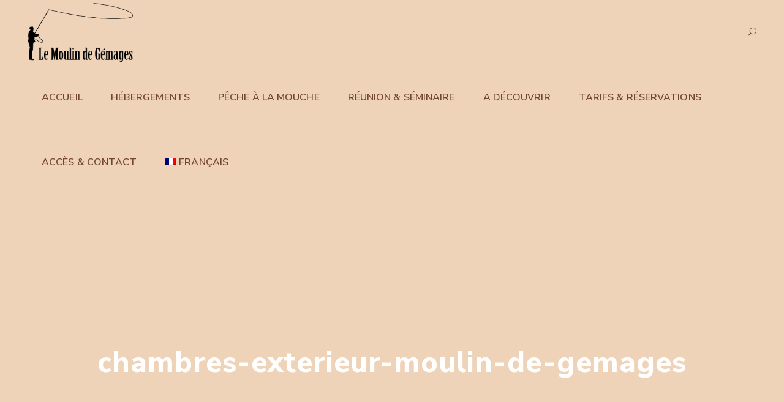

--- FILE ---
content_type: text/html; charset=UTF-8
request_url: https://www.lemoulindegemages.com/hebergements/chambres-exterieur-moulin-de-gemages/
body_size: 10873
content:
	<!DOCTYPE html>
<html lang="fr-FR"
	prefix="og: https://ogp.me/ns#" >
<head>
	<meta charset="UTF-8" />
	
				<meta name="viewport" content="width=device-width,initial-scale=1,user-scalable=no">
		
            
            
	<link rel="profile" href="http://gmpg.org/xfn/11" />
	<link rel="pingback" href="https://www.lemoulindegemages.com/xmlrpc.php" />

	<title>chambres-exterieur-moulin-de-gemages | Le Moulin de Gémages</title>
<link rel="alternate" hreflang="fr" href="https://www.lemoulindegemages.com/hebergements/chambres-exterieur-moulin-de-gemages/" />
<link rel="alternate" hreflang="en" href="https://www.lemoulindegemages.com/en/bed-and-breakfast-cottage-table/chambres-exterieur-moulin-de-gemages-3/" />

		<!-- All in One SEO 4.0.18 -->
		<meta property="og:site_name" content="Le Moulin de Gémages | Bienvenue au Moulin de Gémages" />
		<meta property="og:type" content="article" />
		<meta property="og:title" content="chambres-exterieur-moulin-de-gemages | Le Moulin de Gémages" />
		<meta property="article:published_time" content="2020-01-15T10:12:02Z" />
		<meta property="article:modified_time" content="2020-05-18T13:25:48Z" />
		<meta property="twitter:card" content="summary" />
		<meta property="twitter:domain" content="www.lemoulindegemages.com" />
		<meta property="twitter:title" content="chambres-exterieur-moulin-de-gemages | Le Moulin de Gémages" />
		<script type="application/ld+json" class="aioseo-schema">
			{"@context":"https:\/\/schema.org","@graph":[{"@type":"WebSite","@id":"https:\/\/www.lemoulindegemages.com\/#website","url":"https:\/\/www.lemoulindegemages.com\/","name":"Le Moulin de G\u00e9mages","description":"Bienvenue au Moulin de G\u00e9mages","publisher":{"@id":"https:\/\/www.lemoulindegemages.com\/#organization"}},{"@type":"Organization","@id":"https:\/\/www.lemoulindegemages.com\/#organization","name":"Le Moulin de G\u00e9mages","url":"https:\/\/www.lemoulindegemages.com\/"},{"@type":"BreadcrumbList","@id":"https:\/\/www.lemoulindegemages.com\/hebergements\/chambres-exterieur-moulin-de-gemages\/#breadcrumblist","itemListElement":[{"@type":"ListItem","@id":"https:\/\/www.lemoulindegemages.com\/#listItem","position":"1","item":{"@id":"https:\/\/www.lemoulindegemages.com\/#item","name":"Accueil","description":"Bienvenue au Moulin de G\u00e9mages","url":"https:\/\/www.lemoulindegemages.com\/"},"nextItem":"https:\/\/www.lemoulindegemages.com\/hebergements\/chambres-exterieur-moulin-de-gemages\/#listItem"},{"@type":"ListItem","@id":"https:\/\/www.lemoulindegemages.com\/hebergements\/chambres-exterieur-moulin-de-gemages\/#listItem","position":"2","item":{"@id":"https:\/\/www.lemoulindegemages.com\/hebergements\/chambres-exterieur-moulin-de-gemages\/#item","name":"chambres-exterieur-moulin-de-gemages","url":"https:\/\/www.lemoulindegemages.com\/hebergements\/chambres-exterieur-moulin-de-gemages\/"},"previousItem":"https:\/\/www.lemoulindegemages.com\/#listItem"}]},{"@type":"Person","@id":"https:\/\/www.lemoulindegemages.com\/author\/#author","url":"https:\/\/www.lemoulindegemages.com\/author\/"},{"@type":"ItemPage","@id":"https:\/\/www.lemoulindegemages.com\/hebergements\/chambres-exterieur-moulin-de-gemages\/#itempage","url":"https:\/\/www.lemoulindegemages.com\/hebergements\/chambres-exterieur-moulin-de-gemages\/","name":"chambres-exterieur-moulin-de-gemages | Le Moulin de G\u00e9mages","inLanguage":"fr-FR","isPartOf":{"@id":"https:\/\/www.lemoulindegemages.com\/#website"},"breadcrumb":{"@id":"https:\/\/www.lemoulindegemages.com\/hebergements\/chambres-exterieur-moulin-de-gemages\/#breadcrumblist"},"datePublished":"2020-01-15T10:12:02+01:00","dateModified":"2020-05-18T13:25:48+02:00"}]}
		</script>
		<script type="text/javascript" >
			window.ga=window.ga||function(){(ga.q=ga.q||[]).push(arguments)};ga.l=+new Date;
			ga('create', "UA-58663568-46", 'auto');
			ga('send', 'pageview');
		</script>
		<script async src="https://www.google-analytics.com/analytics.js"></script>
		<!-- All in One SEO -->

<link rel='dns-prefetch' href='//fonts.googleapis.com' />
<link href='https://fonts.gstatic.com' crossorigin rel='preconnect' />
<link rel="alternate" type="application/rss+xml" title="Le Moulin de Gémages &raquo; Flux" href="https://www.lemoulindegemages.com/feed/" />
<link rel="alternate" type="application/rss+xml" title="Le Moulin de Gémages &raquo; Flux des commentaires" href="https://www.lemoulindegemages.com/comments/feed/" />
<link rel="alternate" type="application/rss+xml" title="Le Moulin de Gémages &raquo; chambres-exterieur-moulin-de-gemages Flux des commentaires" href="https://www.lemoulindegemages.com/hebergements/chambres-exterieur-moulin-de-gemages/feed/" />
<style type="text/css">
img.wp-smiley,
img.emoji {
	display: inline !important;
	border: none !important;
	box-shadow: none !important;
	height: 1em !important;
	width: 1em !important;
	margin: 0 .07em !important;
	vertical-align: -0.1em !important;
	background: none !important;
	padding: 0 !important;
}
</style>
	<link rel='stylesheet' id='layerslider-css'  href='https://www.lemoulindegemages.com/wp-content/plugins/LayerSlider/static/layerslider/css/layerslider.css?ver=6.10.0' type='text/css' media='all' />
<link rel='stylesheet' id='wp-block-library-css'  href='https://www.lemoulindegemages.com/wp-includes/css/dist/block-library/style.min.css?ver=5.6.16' type='text/css' media='all' />
<link rel='stylesheet' id='contact-form-7-css'  href='https://www.lemoulindegemages.com/wp-content/plugins/contact-form-7/includes/css/styles.css?ver=5.3.2' type='text/css' media='all' />
<link rel='stylesheet' id='rs-plugin-settings-css'  href='https://www.lemoulindegemages.com/wp-content/plugins/revslider/public/assets/css/rs6.css?ver=6.1.5' type='text/css' media='all' />
<style id='rs-plugin-settings-inline-css' type='text/css'>
#rs-demo-id {}
</style>
<link rel='stylesheet' id='wpml-legacy-horizontal-list-0-css'  href='//www.lemoulindegemages.com/wp-content/plugins/sitepress-multilingual-cms/templates/language-switchers/legacy-list-horizontal/style.css?ver=1' type='text/css' media='all' />
<style id='wpml-legacy-horizontal-list-0-inline-css' type='text/css'>
.wpml-ls-statics-footer a {color:#444444;background-color:#ffffff;}.wpml-ls-statics-footer a:hover,.wpml-ls-statics-footer a:focus {color:#000000;background-color:#eeeeee;}.wpml-ls-statics-footer .wpml-ls-current-language>a {color:#444444;background-color:#ffffff;}.wpml-ls-statics-footer .wpml-ls-current-language:hover>a, .wpml-ls-statics-footer .wpml-ls-current-language>a:focus {color:#000000;background-color:#eeeeee;}
</style>
<link rel='stylesheet' id='wpml-menu-item-0-css'  href='//www.lemoulindegemages.com/wp-content/plugins/sitepress-multilingual-cms/templates/language-switchers/menu-item/style.css?ver=1' type='text/css' media='all' />
<link rel='stylesheet' id='mediaelement-css'  href='https://www.lemoulindegemages.com/wp-includes/js/mediaelement/mediaelementplayer-legacy.min.css?ver=4.2.16' type='text/css' media='all' />
<link rel='stylesheet' id='wp-mediaelement-css'  href='https://www.lemoulindegemages.com/wp-includes/js/mediaelement/wp-mediaelement.min.css?ver=5.6.16' type='text/css' media='all' />
<link rel='stylesheet' id='bridge-default-style-css'  href='https://www.lemoulindegemages.com/wp-content/themes/bridge/style.css?ver=5.6.16' type='text/css' media='all' />
<link rel='stylesheet' id='bridge-qode-font_awesome-css'  href='https://www.lemoulindegemages.com/wp-content/themes/bridge/css/font-awesome/css/font-awesome.min.css?ver=5.6.16' type='text/css' media='all' />
<link rel='stylesheet' id='bridge-qode-font_elegant-css'  href='https://www.lemoulindegemages.com/wp-content/themes/bridge/css/elegant-icons/style.min.css?ver=5.6.16' type='text/css' media='all' />
<link rel='stylesheet' id='bridge-qode-linea_icons-css'  href='https://www.lemoulindegemages.com/wp-content/themes/bridge/css/linea-icons/style.css?ver=5.6.16' type='text/css' media='all' />
<link rel='stylesheet' id='bridge-qode-dripicons-css'  href='https://www.lemoulindegemages.com/wp-content/themes/bridge/css/dripicons/dripicons.css?ver=5.6.16' type='text/css' media='all' />
<link rel='stylesheet' id='bridge-qode-kiko-css'  href='https://www.lemoulindegemages.com/wp-content/themes/bridge/css/kiko/kiko-all.css?ver=5.6.16' type='text/css' media='all' />
<link rel='stylesheet' id='bridge-qode-font_awesome_5-css'  href='https://www.lemoulindegemages.com/wp-content/themes/bridge/css/font-awesome-5/css/font-awesome-5.min.css?ver=5.6.16' type='text/css' media='all' />
<link rel='stylesheet' id='bridge-stylesheet-css'  href='https://www.lemoulindegemages.com/wp-content/themes/bridge/css/stylesheet.min.css?ver=5.6.16' type='text/css' media='all' />
<style id='bridge-stylesheet-inline-css' type='text/css'>
   .page-id-573.disabled_footer_top .footer_top_holder, .page-id-573.disabled_footer_bottom .footer_bottom_holder { display: none;}


</style>
<link rel='stylesheet' id='bridge-print-css'  href='https://www.lemoulindegemages.com/wp-content/themes/bridge/css/print.css?ver=5.6.16' type='text/css' media='all' />
<link rel='stylesheet' id='bridge-style-dynamic-css'  href='https://www.lemoulindegemages.com/wp-content/cache/busting/1/wp-content/themes/bridge/css/style_dynamic_callback-602a3784a1ebe361779022.css' type='text/css' media='all' />
<link rel='stylesheet' id='bridge-responsive-css'  href='https://www.lemoulindegemages.com/wp-content/themes/bridge/css/responsive.min.css?ver=5.6.16' type='text/css' media='all' />
<link rel='stylesheet' id='bridge-style-dynamic-responsive-css'  href='https://www.lemoulindegemages.com/wp-content/cache/busting/1/wp-content/themes/bridge/css/style_dynamic_responsive_callback-602a3784a1ebe361779022.css' type='text/css' media='all' />
<style id='bridge-style-dynamic-responsive-inline-css' type='text/css'>
.testimonials_c_holder .flex-control-nav li a {
background-color: #e1e1e1;
}

.testimonials_c_holder .flex-control-nav li a.flex-active {
background-color: #2e4337;
}

.footer_top .column2.footer_col2 ul li:before {
content: "\2022";
color: #3c5848;
font-weight: bold;
display: inline-block;
width: 1em;
margin-left: -1em;
}

.footer_top .column2.footer_col2 ul li {
padding-bottom: 9px;
}

.main_menu.drop_down.left {
padding-left: 21px;
}

a.search_button.search_slides_from_window_top {
display: inline;
color: #fff;
}

.qode-cf-newsletter-outer {
position: relative;
}

.qode-cf-newsletter-submit {
position: absolute;
right: -35px;
top: 3px;
}

.qode-cf-newsletter-submit .wpcf7-submit {
color: #274433 !important;
background-color: transparent !important;
border-color: transparent !important;
font-family: 'ElegantIcons' !important;
font-size: 28px !important;
}

.countdown-amount {
font-family: 'Nunito Sans', sans-serif;
letter-spacing: 0;
}

.countdown-period {
font-family: 'Nunito Sans', sans-serif;
letter-spacing: 0;
text-transform: capitalize;
} 

.latest_post_two_holder.three_columns h3.latest_post_two_title a:hover {
color: #fff !important;
}

.latest_post_two_holder .latest_post_two_inner {
display: flex;
flex-direction: column;
}

.latest_post_two_holder .latest_post_two_text {
order: 2;
padding: 0px 33px 59px;
}

.latest_post_two_holder .latest_post_two_info {
order: 1;
padding: 28px 33px 8px;
border-top: none;
}

.latest_post_two_holder .latest_post_two_info_inner .post_info_date {
text-align: left;
letter-spacing: 1.2px;
text-transform: uppercase
}

.latest_post_two_info_inner .post_info_author {
display: none;
}

.column1.footer_col1 .textwidget {
padding-right: 15%;
}

.latest_post_two_holder .latest_post_two_text .separator.small {
margin: 3px 0 4px;
}

.countdown-amount {
margin-bottom: 9px;
}

.ca-custom-section .q_icon_with_title .icon_holder {
margin-top: 13px;
}

.ca-custom-section .q_icon_with_title.tiny .icon_text_holder {
padding: 0 0 0 27px;
}

.elementor-text-editor ul {
list-style: none;
}

.elementor-text-editor ul li:before {
content: '';
width: 7px;
height: 7px;
background-color: #3c5848;
border-radius: 3em;
display: inline-block;
margin: 0 10px 2px 0;
}

.q_icon_with_title.tiny .icon_text_holder {
padding: 0 0 0 38px;
}

@media only screen and (max-width: 480px) {
.title_subtitle_holder_inner .subtitle {
display: none !important;
}
}

.elementor-text-editor ul li {
list-style-position: inside;
text-indent: -15px;
}

.elementor-text-editor ul {
padding-left: 15px;
}

.footer_top .column2.footer_col2 ul li:before {
content: '';
width: 7px;
height: 7px;
background-color: #3c5848;
border-radius: 3em;
display: inline-block;
margin: 0 12px 2px 0;
}

@media only screen and (max-width: 1024px) {
.latest_post_two_holder.three_columns>ul>li:nth-child(2n+1) {
clear: both;
}

.latest_post_two_holder.three_columns>ul>li {
width: 50%;
}
}

.elementor-text-editor ul li {
padding: 0 0 9px;
}

.qbutton .qode_button_icon_element, .qbutton i{
position: relative;
top: 2px;
}

.qbutton .qode_button_icon_element, .qbutton i{
transition: all 0.3s ease;
display: inline-block;
}

.qbutton:hover .qode_button_icon_element, .qbutton:hover i{
transform: translateX(3px);
}

.footer_top h5{
margin: 0 0 18px;
}

.q_icon_with_title .icon_with_title_link{
font-family: 'Nunito Sans', sans-serif;
font-weight: 500;
}

@media only screen and (min-width: 600px){
footer .q_icon_list{
display: inline-block;
}

footer .q_icon_list p{
line-height: 27px;
padding: 0 0 0 38px;
}
}

aside.sidebar .latest_post_inner .post_infos{
font-size: 12px;
letter-spacing: 1.6px;
text-transform: uppercase;
}

blockquote h5{
color: #4b5344;
font-size: 17px;
line-height: 20px;
font-weight: 700;
letter-spacing: 0px;
text-transform: none;
}

#respond .comment-form{
margin: 25px 0 0;
}

#respond input[type=text]:focus, #respond input[type=email]:focus, #respond textarea:focus, .contact_form input[type=text]:focus, .contact_form textarea:focus{
color: #3e5b4a;
}

#respond input[type=text], #respond input[type=email], #respond textarea, .contact_form input[type=text], .contact_form textarea{
border-radius: 10px;
color: rgba(62,91,74,0.5);
font-family: Open Sans;
font-size: 15px;
letter-spacing: 0.2px;
padding: 20px 22px;
}

div.comment_form {
margin: 0 0 100px;
}
aside.sidebar .latest_post_holder.image_in_box .latest_post_text .latest_post_title a{
font-weight: 700;
}

.q_icon_with_title .icon_with_title_link:hover{
color: #365442;
}

.latest_post_two_holder .latest_post_two_info_inner .post_info_date{
letter-spacing: 1.6px;
font-family: 'Open Sans', sans-serif;
}

.qbutton .qode_button_icon_element, .qbutton i{
font-size: 17px;
}

.qbutton .qode_button_icon_element, .qbutton i{
margin-left: 8px;
}

header.dark:not(.sticky):not(.scrolled) .header_bottom_right_widget_holder a.qbutton .qode_button_icon_element, header.dark:not(.sticky):not(.scrolled) .header_bottom_right_widget_holder a.qbutton .qbutton i{
    color: #000 !important;
}

aside.sidebar .latest_post_inner .post_infos span.date_hour_holder span{
text-transform: uppercase;
letter-spacing: 1.6px;
font-family: 'Open Sans', sans-serif;
font-size: 12px;
font-weight: 400;
}

.blog_holder article .post_info a, .blog_holder article .post_text h2 .date{
color: #2a3e32;
}
</style>
<link crossorigin="anonymous" rel='stylesheet' id='bridge-style-handle-google-fonts-css'  href='https://fonts.googleapis.com/css?family=Raleway%3A100%2C200%2C300%2C400%2C500%2C600%2C700%2C800%2C900%2C100italic%2C300italic%2C400italic%2C700italic%7CNunito+Sans%3A100%2C200%2C300%2C400%2C500%2C600%2C700%2C800%2C900%2C100italic%2C300italic%2C400italic%2C700italic%7COpen+Sans%3A100%2C200%2C300%2C400%2C500%2C600%2C700%2C800%2C900%2C100italic%2C300italic%2C400italic%2C700italic&#038;subset=latin%2Clatin-ext&#038;ver=1.0.0&#038;display=swap' type='text/css' media='all' />
<link rel='stylesheet' id='bridge-core-dashboard-style-css'  href='https://www.lemoulindegemages.com/wp-content/plugins/bridge-core/modules/core-dashboard/assets/css/core-dashboard.min.css?ver=5.6.16' type='text/css' media='all' />
<script type='text/javascript' id='layerslider-greensock-js-extra'>
/* <![CDATA[ */
var LS_Meta = {"v":"6.10.0"};
/* ]]> */
</script>
<script type='text/javascript' src='https://www.lemoulindegemages.com/wp-content/plugins/LayerSlider/static/layerslider/js/greensock.js?ver=1.19.0' id='layerslider-greensock-js'></script>
<script type='text/javascript' src='https://www.lemoulindegemages.com/wp-includes/js/jquery/jquery.min.js?ver=3.5.1' id='jquery-core-js'></script>
<script type='text/javascript' src='https://www.lemoulindegemages.com/wp-includes/js/jquery/jquery-migrate.min.js?ver=3.3.2' id='jquery-migrate-js'></script>
<script type='text/javascript' src='https://www.lemoulindegemages.com/wp-content/plugins/LayerSlider/static/layerslider/js/layerslider.kreaturamedia.jquery.js?ver=6.10.0' id='layerslider-js'></script>
<script type='text/javascript' src='https://www.lemoulindegemages.com/wp-content/plugins/LayerSlider/static/layerslider/js/layerslider.transitions.js?ver=6.10.0' id='layerslider-transitions-js'></script>
<script type='text/javascript' src='https://www.lemoulindegemages.com/wp-content/plugins/revslider/public/assets/js/revolution.tools.min.js?ver=6.0' id='tp-tools-js'></script>
<script type='text/javascript' src='https://www.lemoulindegemages.com/wp-content/plugins/revslider/public/assets/js/rs6.min.js?ver=6.1.5' id='revmin-js'></script>
<meta name="generator" content="Powered by LayerSlider 6.10.0 - Multi-Purpose, Responsive, Parallax, Mobile-Friendly Slider Plugin for WordPress." />
<!-- LayerSlider updates and docs at: https://layerslider.kreaturamedia.com -->
<link rel="https://api.w.org/" href="https://www.lemoulindegemages.com/wp-json/" /><link rel="alternate" type="application/json" href="https://www.lemoulindegemages.com/wp-json/wp/v2/media/573" /><link rel="EditURI" type="application/rsd+xml" title="RSD" href="https://www.lemoulindegemages.com/xmlrpc.php?rsd" />
<link rel="wlwmanifest" type="application/wlwmanifest+xml" href="https://www.lemoulindegemages.com/wp-includes/wlwmanifest.xml" /> 
<meta name="generator" content="WordPress 5.6.16" />
<link rel='shortlink' href='https://www.lemoulindegemages.com/?p=573' />
<meta name="generator" content="WPML ver:4.4.9 stt:1,4;" />
<!-- Aucune version AMP HTML n&#039;est disponible pour cette URL. --><meta name="generator" content="Powered by Slider Revolution 6.1.5 - responsive, Mobile-Friendly Slider Plugin for WordPress with comfortable drag and drop interface." />
<link rel="icon" href="https://www.lemoulindegemages.com/wp-content/uploads/2020/05/cropped-favicon-le-moulin-de-gemages-32x32.png" sizes="32x32" />
<link rel="icon" href="https://www.lemoulindegemages.com/wp-content/uploads/2020/05/cropped-favicon-le-moulin-de-gemages-192x192.png" sizes="192x192" />
<link rel="apple-touch-icon" href="https://www.lemoulindegemages.com/wp-content/uploads/2020/05/cropped-favicon-le-moulin-de-gemages-180x180.png" />
<meta name="msapplication-TileImage" content="https://www.lemoulindegemages.com/wp-content/uploads/2020/05/cropped-favicon-le-moulin-de-gemages-270x270.png" />
<script type="text/javascript">function setREVStartSize(t){try{var h,e=document.getElementById(t.c).parentNode.offsetWidth;if(e=0===e||isNaN(e)?window.innerWidth:e,t.tabw=void 0===t.tabw?0:parseInt(t.tabw),t.thumbw=void 0===t.thumbw?0:parseInt(t.thumbw),t.tabh=void 0===t.tabh?0:parseInt(t.tabh),t.thumbh=void 0===t.thumbh?0:parseInt(t.thumbh),t.tabhide=void 0===t.tabhide?0:parseInt(t.tabhide),t.thumbhide=void 0===t.thumbhide?0:parseInt(t.thumbhide),t.mh=void 0===t.mh||""==t.mh||"auto"===t.mh?0:parseInt(t.mh,0),"fullscreen"===t.layout||"fullscreen"===t.l)h=Math.max(t.mh,window.innerHeight);else{for(var i in t.gw=Array.isArray(t.gw)?t.gw:[t.gw],t.rl)void 0!==t.gw[i]&&0!==t.gw[i]||(t.gw[i]=t.gw[i-1]);for(var i in t.gh=void 0===t.el||""===t.el||Array.isArray(t.el)&&0==t.el.length?t.gh:t.el,t.gh=Array.isArray(t.gh)?t.gh:[t.gh],t.rl)void 0!==t.gh[i]&&0!==t.gh[i]||(t.gh[i]=t.gh[i-1]);var r,a=new Array(t.rl.length),n=0;for(var i in t.tabw=t.tabhide>=e?0:t.tabw,t.thumbw=t.thumbhide>=e?0:t.thumbw,t.tabh=t.tabhide>=e?0:t.tabh,t.thumbh=t.thumbhide>=e?0:t.thumbh,t.rl)a[i]=t.rl[i]<window.innerWidth?0:t.rl[i];for(var i in r=a[0],a)r>a[i]&&0<a[i]&&(r=a[i],n=i);var d=e>t.gw[n]+t.tabw+t.thumbw?1:(e-(t.tabw+t.thumbw))/t.gw[n];h=t.gh[n]*d+(t.tabh+t.thumbh)}void 0===window.rs_init_css&&(window.rs_init_css=document.head.appendChild(document.createElement("style"))),document.getElementById(t.c).height=h,window.rs_init_css.innerHTML+="#"+t.c+"_wrapper { height: "+h+"px }"}catch(t){console.log("Failure at Presize of Slider:"+t)}};</script>
		<style type="text/css" id="wp-custom-css">
			nav.main_menu > ul > li > a {
	color: #73452E!important;}
a.search_button.search_slides_from_window_top {
    display: inline;
    color: #73452E!important;
}
.blog_holder.blog_large_image h2, .blog_holder.blog_large_image h2 a, .blog_holder.blog_single article h2 {
    font-family: Nunito Sans;
    font-size: 33px;
    font-style: normal;
    font-weight: 800;
    letter-spacing: 0px;
    text-transform: capitalize;
    display: none;
}
.blog_holder.blog_large_image article:not(.format-quote):not(.format-link) .post_info, .blog_holder.blog_single article:not(.format-quote):not(.format-link) .post_info {
    font-family: Open Sans;
    font-size: 13px;
    line-height: 19px;
    font-style: normal;
    font-weight: 400;
    letter-spacing: 1.2px;
    text-transform: uppercase;
    color: #2a3e32;
    display: none;
}
.title.title_size_large.position_center.has_background {
	height: 600px !important;
}

.content{
	margin-top: 0px;
}		</style>
		</head>

<body class="attachment attachment-template-default attachmentid-573 attachment-png bridge-core-2.0.9  qode_grid_1300 footer_responsive_adv qode_disabled_responsive_button_padding_change qode-theme-ver-21.7 qode-theme-bridge elementor-default elementor-kit-1530" itemscope itemtype="http://schema.org/WebPage">




<div class="wrapper">
	<div class="wrapper_inner">

    
		<!-- Google Analytics start -->
				<!-- Google Analytics end -->

		
	<header class=" scroll_header_top_area dark regular page_header">
    <div class="header_inner clearfix">
        <form role="search" id="searchform" action="https://www.lemoulindegemages.com/" class="qode_search_form" method="get">
    
            <span aria-hidden="true" class="qode_icon_font_elegant icon_search qode_icon_in_search" ></span>            <input type="text" placeholder="Search" name="s" class="qode_search_field" autocomplete="off" />
            <input type="submit" value="Search" />

            <div class="qode_search_close">
                <a href="#">
                    <span aria-hidden="true" class="qode_icon_font_elegant icon_close qode_icon_in_search" ></span>                </a>
            </div>
            </form>
        <div class="header_top_bottom_holder">
            
            <div class="header_bottom clearfix" style=' background-color:rgba(238, 211, 184, 1);' >
                
                            <div class="header_inner_left">
                                									<div class="mobile_menu_button">
		<span>
			<i class="qode_icon_font_awesome fa fa-bars " ></i>		</span>
	</div>
                                <div class="logo_wrapper" >
	<div class="q_logo">
		<a itemprop="url" href="https://www.lemoulindegemages.com/" >
             <img itemprop="image" class="normal" src="https://www.lemoulindegemages.com/wp-content/uploads/2020/05/LOGO-LM2G-BLANC-NOIR.png" alt="Logo"> 			 <img itemprop="image" class="light" src="https://www.lemoulindegemages.com/wp-content/uploads/2020/05/LOGO-LM2G-BLANC-NOIR.png" alt="Logo"/> 			 <img itemprop="image" class="dark" src="https://www.lemoulindegemages.com/wp-content/uploads/2020/05/LOGO-LM2G-BLANC-NOIR.png" alt="Logo"/> 			 <img itemprop="image" class="sticky" src="https://www.lemoulindegemages.com/wp-content/uploads/2020/05/LOGO-LM2G-BLANC-NOIR.png" alt="Logo"/> 			 <img itemprop="image" class="mobile" src="https://www.lemoulindegemages.com/wp-content/uploads/2020/05/LOGO-LM2G-BLANC-NOIR.png" alt="Logo"/> 					</a>
	</div>
	</div>                                                            </div>
                                                                    <div class="header_inner_right">
                                        <div class="side_menu_button_wrapper right">
                                                                                                                                    <div class="side_menu_button">
                                                	<a class="search_button search_slides_from_window_top normal" href="javascript:void(0)">
		<span aria-hidden="true" class="qode_icon_font_elegant icon_search " ></span>	</a>

	                                                                                                
                                            </div>
                                        </div>
                                    </div>
                                
                                
                                <nav class="main_menu drop_down right">
                                    <ul id="menu-main-menu" class=""><li id="nav-menu-item-1518" class="menu-item menu-item-type-post_type menu-item-object-page menu-item-home  narrow"><a href="https://www.lemoulindegemages.com/" class=""><i class="menu_icon blank fa"></i><span>Accueil</span><span class="plus"></span></a></li>
<li id="nav-menu-item-608" class="menu-item menu-item-type-post_type menu-item-object-page  narrow"><a href="https://www.lemoulindegemages.com/hebergements/" class=""><i class="menu_icon blank fa"></i><span>Hébergements</span><span class="plus"></span></a></li>
<li id="nav-menu-item-607" class="menu-item menu-item-type-post_type menu-item-object-page menu-item-has-children  has_sub narrow"><a href="https://www.lemoulindegemages.com/peche-a-la-mouche/" class=""><i class="menu_icon blank fa"></i><span>Pêche à la Mouche</span><span class="plus"></span></a>
<div class="second"><div class="inner"><ul>
	<li id="nav-menu-item-908" class="menu-item menu-item-type-post_type menu-item-object-page "><a href="https://www.lemoulindegemages.com/peche-a-la-mouche/" class=""><i class="menu_icon blank fa"></i><span>Pêche à la Mouche &#038; Lodge</span><span class="plus"></span></a></li>
	<li id="nav-menu-item-689" class="menu-item menu-item-type-custom menu-item-object-custom "><a href="http://www.lm2g-flyfishing.com/" class=""><i class="menu_icon blank fa"></i><span>Boutique Fly Shop</span><span class="plus"></span></a></li>
	<li id="nav-menu-item-494" class="menu-item menu-item-type-post_type menu-item-object-page "><a href="https://www.lemoulindegemages.com/galerie/" class=""><i class="menu_icon blank fa"></i><span>Galerie</span><span class="plus"></span></a></li>
	<li id="nav-menu-item-855" class="menu-item menu-item-type-post_type menu-item-object-page "><a href="https://www.lemoulindegemages.com/infos-news-presse/" class=""><i class="menu_icon blank fa"></i><span>Infos-News Presse</span><span class="plus"></span></a></li>
</ul></div></div>
</li>
<li id="nav-menu-item-606" class="menu-item menu-item-type-post_type menu-item-object-page  narrow"><a href="https://www.lemoulindegemages.com/reunion-et-seminaire/" class=""><i class="menu_icon blank fa"></i><span>Réunion &#038; Séminaire</span><span class="plus"></span></a></li>
<li id="nav-menu-item-492" class="menu-item menu-item-type-post_type menu-item-object-page menu-item-has-children  has_sub narrow"><a href="https://www.lemoulindegemages.com/a-decouvrir/" class=""><i class="menu_icon blank fa"></i><span>A découvrir</span><span class="plus"></span></a>
<div class="second"><div class="inner"><ul>
	<li id="nav-menu-item-909" class="menu-item menu-item-type-post_type menu-item-object-page "><a href="https://www.lemoulindegemages.com/a-decouvrir/" class=""><i class="menu_icon blank fa"></i><span>A découvrir</span><span class="plus"></span></a></li>
	<li id="nav-menu-item-691" class="menu-item menu-item-type-custom menu-item-object-custom "><a href="https://www.lemoulindegemages.com/wp-content/uploads/2025/02/1-CALENDRIER-ANIMATIONS-2025.pdf" class=""><i class="menu_icon blank fa"></i><span>Animations</span><span class="plus"></span></a></li>
</ul></div></div>
</li>
<li id="nav-menu-item-685" class="menu-item menu-item-type-post_type menu-item-object-page menu-item-has-children  has_sub narrow"><a href="https://www.lemoulindegemages.com/tarifs-reservations/" class=""><i class="menu_icon blank fa"></i><span>Tarifs &#038; Réservations</span><span class="plus"></span></a>
<div class="second"><div class="inner"><ul>
	<li id="nav-menu-item-910" class="menu-item menu-item-type-post_type menu-item-object-page "><a href="https://www.lemoulindegemages.com/tarifs-reservations/" class=""><i class="menu_icon blank fa"></i><span>Tarifs &#038; Réservations</span><span class="plus"></span></a></li>
	<li id="nav-menu-item-688" class="menu-item menu-item-type-post_type menu-item-object-page "><a href="https://www.lemoulindegemages.com/conditions-de-reservation/" class=""><i class="menu_icon blank fa"></i><span>Conditions de réservation</span><span class="plus"></span></a></li>
</ul></div></div>
</li>
<li id="nav-menu-item-605" class="menu-item menu-item-type-post_type menu-item-object-page  narrow"><a href="https://www.lemoulindegemages.com/contact/" class=""><i class="menu_icon blank fa"></i><span>Accès &#038; Contact</span><span class="plus"></span></a></li>
<li id="nav-menu-item-wpml-ls-10-fr" class="menu-item wpml-ls-slot-10 wpml-ls-item wpml-ls-item-fr wpml-ls-current-language wpml-ls-menu-item wpml-ls-first-item menu-item-type-wpml_ls_menu_item menu-item-object-wpml_ls_menu_item menu-item-has-children  has_sub narrow"><a title="Français" href="https://www.lemoulindegemages.com/hebergements/chambres-exterieur-moulin-de-gemages/" class=""><i class="menu_icon blank fa"></i><span><img class="wpml-ls-flag" src="https://www.lemoulindegemages.com/wp-content/plugins/sitepress-multilingual-cms/res/flags/fr.png" alt=""><span class="wpml-ls-native" lang="fr">Français</span></span><span class="plus"></span><span class="qode-featured-icon " aria-hidden="true"></span></a>
<div class="second"><div class="inner"><ul>
	<li id="nav-menu-item-wpml-ls-10-en" class="menu-item wpml-ls-slot-10 wpml-ls-item wpml-ls-item-en wpml-ls-menu-item wpml-ls-last-item menu-item-type-wpml_ls_menu_item menu-item-object-wpml_ls_menu_item "><a title="English" href="https://www.lemoulindegemages.com/en/bed-and-breakfast-cottage-table/chambres-exterieur-moulin-de-gemages-3/" class=""><i class="menu_icon blank fa"></i><span><img class="wpml-ls-flag" src="https://www.lemoulindegemages.com/wp-content/plugins/sitepress-multilingual-cms/res/flags/en.png" alt=""><span class="wpml-ls-native" lang="en">English</span></span><span class="plus"></span><span class="qode-featured-icon " aria-hidden="true"></span></a></li>
</ul></div></div>
</li>
</ul>                                </nav>
                                							    <nav class="mobile_menu">
	<ul id="menu-main-menu-1" class=""><li id="mobile-menu-item-1518" class="menu-item menu-item-type-post_type menu-item-object-page menu-item-home "><a href="https://www.lemoulindegemages.com/" class=""><span>Accueil</span></a><span class="mobile_arrow"><i class="fa fa-angle-right"></i><i class="fa fa-angle-down"></i></span></li>
<li id="mobile-menu-item-608" class="menu-item menu-item-type-post_type menu-item-object-page "><a href="https://www.lemoulindegemages.com/hebergements/" class=""><span>Hébergements</span></a><span class="mobile_arrow"><i class="fa fa-angle-right"></i><i class="fa fa-angle-down"></i></span></li>
<li id="mobile-menu-item-607" class="menu-item menu-item-type-post_type menu-item-object-page menu-item-has-children  has_sub"><a href="https://www.lemoulindegemages.com/peche-a-la-mouche/" class=""><span>Pêche à la Mouche</span></a><span class="mobile_arrow"><i class="fa fa-angle-right"></i><i class="fa fa-angle-down"></i></span>
<ul class="sub_menu">
	<li id="mobile-menu-item-908" class="menu-item menu-item-type-post_type menu-item-object-page "><a href="https://www.lemoulindegemages.com/peche-a-la-mouche/" class=""><span>Pêche à la Mouche &#038; Lodge</span></a><span class="mobile_arrow"><i class="fa fa-angle-right"></i><i class="fa fa-angle-down"></i></span></li>
	<li id="mobile-menu-item-689" class="menu-item menu-item-type-custom menu-item-object-custom "><a href="http://www.lm2g-flyfishing.com/" class=""><span>Boutique Fly Shop</span></a><span class="mobile_arrow"><i class="fa fa-angle-right"></i><i class="fa fa-angle-down"></i></span></li>
	<li id="mobile-menu-item-494" class="menu-item menu-item-type-post_type menu-item-object-page "><a href="https://www.lemoulindegemages.com/galerie/" class=""><span>Galerie</span></a><span class="mobile_arrow"><i class="fa fa-angle-right"></i><i class="fa fa-angle-down"></i></span></li>
	<li id="mobile-menu-item-855" class="menu-item menu-item-type-post_type menu-item-object-page "><a href="https://www.lemoulindegemages.com/infos-news-presse/" class=""><span>Infos-News Presse</span></a><span class="mobile_arrow"><i class="fa fa-angle-right"></i><i class="fa fa-angle-down"></i></span></li>
</ul>
</li>
<li id="mobile-menu-item-606" class="menu-item menu-item-type-post_type menu-item-object-page "><a href="https://www.lemoulindegemages.com/reunion-et-seminaire/" class=""><span>Réunion &#038; Séminaire</span></a><span class="mobile_arrow"><i class="fa fa-angle-right"></i><i class="fa fa-angle-down"></i></span></li>
<li id="mobile-menu-item-492" class="menu-item menu-item-type-post_type menu-item-object-page menu-item-has-children  has_sub"><a href="https://www.lemoulindegemages.com/a-decouvrir/" class=""><span>A découvrir</span></a><span class="mobile_arrow"><i class="fa fa-angle-right"></i><i class="fa fa-angle-down"></i></span>
<ul class="sub_menu">
	<li id="mobile-menu-item-909" class="menu-item menu-item-type-post_type menu-item-object-page "><a href="https://www.lemoulindegemages.com/a-decouvrir/" class=""><span>A découvrir</span></a><span class="mobile_arrow"><i class="fa fa-angle-right"></i><i class="fa fa-angle-down"></i></span></li>
	<li id="mobile-menu-item-691" class="menu-item menu-item-type-custom menu-item-object-custom "><a href="https://www.lemoulindegemages.com/wp-content/uploads/2025/02/1-CALENDRIER-ANIMATIONS-2025.pdf" class=""><span>Animations</span></a><span class="mobile_arrow"><i class="fa fa-angle-right"></i><i class="fa fa-angle-down"></i></span></li>
</ul>
</li>
<li id="mobile-menu-item-685" class="menu-item menu-item-type-post_type menu-item-object-page menu-item-has-children  has_sub"><a href="https://www.lemoulindegemages.com/tarifs-reservations/" class=""><span>Tarifs &#038; Réservations</span></a><span class="mobile_arrow"><i class="fa fa-angle-right"></i><i class="fa fa-angle-down"></i></span>
<ul class="sub_menu">
	<li id="mobile-menu-item-910" class="menu-item menu-item-type-post_type menu-item-object-page "><a href="https://www.lemoulindegemages.com/tarifs-reservations/" class=""><span>Tarifs &#038; Réservations</span></a><span class="mobile_arrow"><i class="fa fa-angle-right"></i><i class="fa fa-angle-down"></i></span></li>
	<li id="mobile-menu-item-688" class="menu-item menu-item-type-post_type menu-item-object-page "><a href="https://www.lemoulindegemages.com/conditions-de-reservation/" class=""><span>Conditions de réservation</span></a><span class="mobile_arrow"><i class="fa fa-angle-right"></i><i class="fa fa-angle-down"></i></span></li>
</ul>
</li>
<li id="mobile-menu-item-605" class="menu-item menu-item-type-post_type menu-item-object-page "><a href="https://www.lemoulindegemages.com/contact/" class=""><span>Accès &#038; Contact</span></a><span class="mobile_arrow"><i class="fa fa-angle-right"></i><i class="fa fa-angle-down"></i></span></li>
<li id="mobile-menu-item-wpml-ls-10-fr" class="menu-item wpml-ls-slot-10 wpml-ls-item wpml-ls-item-fr wpml-ls-current-language wpml-ls-menu-item wpml-ls-first-item menu-item-type-wpml_ls_menu_item menu-item-object-wpml_ls_menu_item menu-item-has-children  has_sub"><a title="Français" href="https://www.lemoulindegemages.com/hebergements/chambres-exterieur-moulin-de-gemages/" class=""><span><img class="wpml-ls-flag" src="https://www.lemoulindegemages.com/wp-content/plugins/sitepress-multilingual-cms/res/flags/fr.png" alt=""><span class="wpml-ls-native" lang="fr">Français</span></span></a><span class="mobile_arrow"><i class="fa fa-angle-right"></i><i class="fa fa-angle-down"></i></span>
<ul class="sub_menu">
	<li id="mobile-menu-item-wpml-ls-10-en" class="menu-item wpml-ls-slot-10 wpml-ls-item wpml-ls-item-en wpml-ls-menu-item wpml-ls-last-item menu-item-type-wpml_ls_menu_item menu-item-object-wpml_ls_menu_item "><a title="English" href="https://www.lemoulindegemages.com/en/bed-and-breakfast-cottage-table/chambres-exterieur-moulin-de-gemages-3/" class=""><span><img class="wpml-ls-flag" src="https://www.lemoulindegemages.com/wp-content/plugins/sitepress-multilingual-cms/res/flags/en.png" alt=""><span class="wpml-ls-native" lang="en">English</span></span></a><span class="mobile_arrow"><i class="fa fa-angle-right"></i><i class="fa fa-angle-down"></i></span></li>
</ul>
</li>
</ul></nav>                                                </div>
            </div>
        </div>
</header>	<a id="back_to_top" href="#">
        <span class="fa-stack">
            <i class="qode_icon_font_awesome fa fa-angle-up " ></i>        </span>
	</a>
	
	
    
    	
    
    <div class="content ">
        <div class="content_inner  ">
    			<div class="title_outer title_without_animation"    data-height="445">
		<div class="title title_size_large  position_center " style="height:445px;">
			<div class="image not_responsive"></div>
										<div class="title_holder"  style="padding-top:106px;height:339px;">
					<div class="container">
						<div class="container_inner clearfix">
								<div class="title_subtitle_holder" >
                                                                																		<h1 ><span>chambres-exterieur-moulin-de-gemages</span></h1>
																	
																										                                                            </div>
						</div>
					</div>
				</div>
								</div>
			</div>
				<div class="container">
            			<div class="container_inner default_template_holder clearfix page_container_inner" >
																				<p class="attachment"><a href='https://www.lemoulindegemages.com/wp-content/uploads/2020/01/chambres-exterieur-moulin-de-gemages.png'><img width="300" height="78" src="https://www.lemoulindegemages.com/wp-content/uploads/2020/01/chambres-exterieur-moulin-de-gemages-300x78.png" class="attachment-medium size-medium" alt="" loading="lazy" srcset="https://www.lemoulindegemages.com/wp-content/uploads/2020/01/chambres-exterieur-moulin-de-gemages-300x78.png 300w, https://www.lemoulindegemages.com/wp-content/uploads/2020/01/chambres-exterieur-moulin-de-gemages-1024x267.png 1024w, https://www.lemoulindegemages.com/wp-content/uploads/2020/01/chambres-exterieur-moulin-de-gemages-768x200.png 768w, https://www.lemoulindegemages.com/wp-content/uploads/2020/01/chambres-exterieur-moulin-de-gemages-1536x400.png 1536w, https://www.lemoulindegemages.com/wp-content/uploads/2020/01/chambres-exterieur-moulin-de-gemages-700x182.png 700w, https://www.lemoulindegemages.com/wp-content/uploads/2020/01/chambres-exterieur-moulin-de-gemages.png 1920w" sizes="(max-width: 300px) 100vw, 300px" /></a></p>
														 
																				
		</div>
        	</div>
				
	</div>
</div>



	<footer >
		<div class="footer_inner clearfix">
				<div class="footer_top_holder">
            			<div class="footer_top">
								<div class="container">
					<div class="container_inner">
																	<div class="four_columns clearfix">
								<div class="column1 footer_col1">
									<div class="column_inner">
										<div id="media_image-3" class="widget widget_media_image"><a href="https://www.lemoulindegemages.com/"><img width="2048" height="1145" src="https://www.lemoulindegemages.com/wp-content/uploads/2020/05/LOGO-LM2G-BLANC-NOIR.png" class="image wp-image-2184  attachment-full size-full" alt="Logo Moulin de gémages" loading="lazy" style="max-width: 100%; height: auto;" srcset="https://www.lemoulindegemages.com/wp-content/uploads/2020/05/LOGO-LM2G-BLANC-NOIR.png 2048w, https://www.lemoulindegemages.com/wp-content/uploads/2020/05/LOGO-LM2G-BLANC-NOIR-300x168.png 300w, https://www.lemoulindegemages.com/wp-content/uploads/2020/05/LOGO-LM2G-BLANC-NOIR-1024x573.png 1024w, https://www.lemoulindegemages.com/wp-content/uploads/2020/05/LOGO-LM2G-BLANC-NOIR-768x429.png 768w, https://www.lemoulindegemages.com/wp-content/uploads/2020/05/LOGO-LM2G-BLANC-NOIR-1536x859.png 1536w, https://www.lemoulindegemages.com/wp-content/uploads/2020/05/LOGO-LM2G-BLANC-NOIR-700x391.png 700w" sizes="(max-width: 2048px) 100vw, 2048px" /></a></div><div class="widget qode_separator_widget" style="margin-bottom: 21px;"></div><span class='q_social_icon_holder circle_social' data-color=#ffffff data-hover-background-color=#fff data-hover-color=#127168><a itemprop='url' href='https://www.instagram.com/explore/locations/1022456432/le-moulin-de-gemages-chambres-dhotes-gite-peche-mouche-seminaire-normandie/' target='_blank'><span class='fa-stack ' style='background-color: #127168;font-size: 15px;'><i class="qode_icon_font_awesome fa fa-instagram " style="color: #ffffff;font-size: 20px;" ></i></span></a></span><span class='q_social_icon_holder circle_social' data-color=#fff data-hover-background-color=#fff data-hover-color=#127168><a itemprop='url' href='https://www.facebook.com/lemoulindegemages/' target='_blank'><span class='fa-stack ' style='background-color: #127168;font-size: 15px;'><i class="qode_icon_font_awesome fa fa-facebook " style="color: #fff;font-size: 20px;" ></i></span></a></span><span class='q_social_icon_holder circle_social' data-color=#fff data-hover-background-color=#fff data-hover-color=#127168><a itemprop='url' href='https://twitter.com/moulindegemages' target='_blank'><span class='fa-stack ' style='background-color: #127168;font-size: 15px;'><i class="qode_icon_font_awesome fa fa-twitter " style="color: #fff;font-size: 20px;" ></i></span></a></span><span class='q_social_icon_holder circle_social' data-color=#fff data-hover-background-color=#fff data-hover-color=#127168><a itemprop='url' href='https://www.youtube.com/channel/UCl-6Sj-NMtA_Nuu0bhaVJnw' target='_blank'><span class='fa-stack ' style='background-color: #127168;font-size: 15px;'><i class="qode_icon_font_awesome fa fa-youtube " style="color: #fff;font-size: 20px;" ></i></span></a></span>									</div>
								</div>
								<div class="column2 footer_col2">
									<div class="column_inner">
										<div id="text-7" class="widget widget_text"><h5>CONTACT</h5>			<div class="textwidget"><p>Le Moulin<br />
61130 GÉMAGES<br />
Val-au-Perche<br />
+33 (0)2 33 25 15 72<br />
<span lang="fr"><a class="menu" href="mailto:info@lemoulindegemages.com">info@lemoulindegemages.com</a></span></p>
</div>
		</div>									</div>
								</div>
								<div class="column3 footer_col3">
									<div class="column_inner">
										<div id="text-8" class="widget widget_text"><h5>ACCÈS RAPIDE</h5>			<div class="textwidget"><p><a href="http://www.lm2g-flyfishing.com/" target="_blank" rel="noopener noreferrer">Boutique Fly Shop</a></p>
<p><a href="https://www.lemoulindegemages.com/wp-content/uploads/2021/02/1-CALENDRIER-ANIMATIONS-2021.doc.pdf">Calendrier des Animations</a></p>
<p><a href="https://www.lemoulindegemages.com/conditions-de-reservation/">Conditions de Réservation</a></p>
<p><a href="https://www.lemoulindegemages.com/galerie/">Galerie</a></p>
<p><a href="https://www.lemoulindegemages.com/infos-news-presse/">News</a></p>
<p><a href="https://www.lemoulindegemages.com/contact/">Contact</a></p>
</div>
		</div>									</div>
								</div>
								<div class="column4 footer_col4">
									<div class="column_inner">
										<div id="media_image-4" class="widget widget_media_image"><img width="300" height="100" src="https://www.lemoulindegemages.com/wp-content/uploads/2020/01/moyens-paiement-300x100-1.png" class="image wp-image-564  attachment-full size-full" alt="" loading="lazy" style="max-width: 100%; height: auto;" /></div><div id="text-9" class="widget widget_text">			<div class="textwidget"><p><img loading="lazy" class="alignnone wp-image-2403" src="https://www.lemoulindegemages.com/wp-content/uploads/2021/02/animaux-300x300.png" alt="" width="49" height="49" srcset="https://www.lemoulindegemages.com/wp-content/uploads/2021/02/animaux-300x300.png 300w, https://www.lemoulindegemages.com/wp-content/uploads/2021/02/animaux-150x150.png 150w, https://www.lemoulindegemages.com/wp-content/uploads/2021/02/animaux-570x570.png 570w, https://www.lemoulindegemages.com/wp-content/uploads/2021/02/animaux-500x500.png 500w, https://www.lemoulindegemages.com/wp-content/uploads/2021/02/animaux.png 640w" sizes="(max-width: 49px) 100vw, 49px" /> Nos amis les animaux ne sont pas acceptés</p>
<p><a href="https://www.normandie-tourisme.fr/"><img loading="lazy" class="alignnone wp-image-22409 size-medium" src="https://www.lemoulindegemages.com/wp-content/uploads/2024/01/logo-nt-300x108.png" alt="" width="300" height="108" srcset="https://www.lemoulindegemages.com/wp-content/uploads/2024/01/logo-nt-300x108.png 300w, https://www.lemoulindegemages.com/wp-content/uploads/2024/01/logo-nt-768x276.png 768w, https://www.lemoulindegemages.com/wp-content/uploads/2024/01/logo-nt-700x251.png 700w, https://www.lemoulindegemages.com/wp-content/uploads/2024/01/logo-nt.png 836w" sizes="(max-width: 300px) 100vw, 300px" /></a></p>
<p><a href="http://destinationperche.fr/"><img loading="lazy" class="alignnone size-full wp-image-1409" src="https://www.lemoulindegemages.com/wp-content/uploads/2020/02/logo-destination-perche1-1.jpg" alt="" width="99" height="98" /></a>              <a href="http://www.parc-naturel-perche.fr/"><img loading="lazy" class="alignnone wp-image-1412" src="https://www.lemoulindegemages.com/wp-content/uploads/2020/02/PNR_PERCHE-213x300.jpg" alt="" width="99" height="140" srcset="https://www.lemoulindegemages.com/wp-content/uploads/2020/02/PNR_PERCHE-213x300.jpg 213w, https://www.lemoulindegemages.com/wp-content/uploads/2020/02/PNR_PERCHE.jpg 544w" sizes="(max-width: 99px) 100vw, 99px" /></a></p>
</div>
		</div>									</div>
								</div>
							</div>
															</div>
				</div>
							</div>
					</div>
							<div class="footer_bottom_holder">
                								<div class="container">
					<div class="container_inner">
									<div class="footer_bottom">
							<div class="textwidget"><p>© 2020 <a href="https://www.lemoulindegemages.com/" data-mce-href="https://www.lemoulindegemages.com/">Le Moulin de Gémages</a>&nbsp;&#8211;&nbsp;<a href="https://www.lemoulindegemages.com/mentions-legales/" data-mce-href="https://www.lemoulindegemages.com/mentions-legales/">Mentions Légales</a>&nbsp;&#8211;&nbsp;<a href="https://www.lemoulindegemages.com/plan-de-site/" data-mce-href="https://www.lemoulindegemages.com/plan-de-site/">Plan de Site</a>&nbsp;&#8211;&nbsp;<a href="https://www.lemoulindegemages.com/politique-de-confidentialite-2/" data-mce-href="https://www.lemoulindegemages.com/politique-de-confidentialite-2/">Politique de Confidentialité</a></p>
</div>
					<div class="textwidget"><div class="gglcptch gglcptch_v3"><input type="hidden" id="g-recaptcha-response" name="g-recaptcha-response" /></div>
</div>
					</div>
									</div>
			</div>
						</div>
				</div>
	</footer>
		
</div>
</div>

<div class="wpml-ls-statics-footer wpml-ls wpml-ls-legacy-list-horizontal">
	<ul><li class="wpml-ls-slot-footer wpml-ls-item wpml-ls-item-fr wpml-ls-current-language wpml-ls-first-item wpml-ls-item-legacy-list-horizontal">
				<a href="https://www.lemoulindegemages.com/hebergements/chambres-exterieur-moulin-de-gemages/" class="wpml-ls-link"><img class="wpml-ls-flag" src="https://www.lemoulindegemages.com/wp-content/plugins/sitepress-multilingual-cms/res/flags/fr.png" alt=""><span class="wpml-ls-native">Français</span></a>
			</li><li class="wpml-ls-slot-footer wpml-ls-item wpml-ls-item-en wpml-ls-last-item wpml-ls-item-legacy-list-horizontal">
				<a href="https://www.lemoulindegemages.com/en/bed-and-breakfast-cottage-table/chambres-exterieur-moulin-de-gemages-3/" class="wpml-ls-link"><img class="wpml-ls-flag" src="https://www.lemoulindegemages.com/wp-content/plugins/sitepress-multilingual-cms/res/flags/en.png" alt=""><span class="wpml-ls-native" lang="en">English</span></a>
			</li></ul>
</div>
<link rel='stylesheet' id='gglcptch-css'  href='https://www.lemoulindegemages.com/wp-content/plugins/google-captcha/css/gglcptch.css?ver=1.60' type='text/css' media='all' />
<script type='text/javascript' id='contact-form-7-js-extra'>
/* <![CDATA[ */
var wpcf7 = {"apiSettings":{"root":"https:\/\/www.lemoulindegemages.com\/wp-json\/contact-form-7\/v1","namespace":"contact-form-7\/v1"},"cached":"1"};
/* ]]> */
</script>
<script type='text/javascript' src='https://www.lemoulindegemages.com/wp-content/plugins/contact-form-7/includes/js/scripts.js?ver=5.3.2' id='contact-form-7-js'></script>
<script type='text/javascript' src='https://www.lemoulindegemages.com/wp-includes/js/jquery/ui/core.min.js?ver=1.12.1' id='jquery-ui-core-js'></script>
<script type='text/javascript' src='https://www.lemoulindegemages.com/wp-includes/js/jquery/ui/accordion.min.js?ver=1.12.1' id='jquery-ui-accordion-js'></script>
<script type='text/javascript' src='https://www.lemoulindegemages.com/wp-includes/js/jquery/ui/tabs.min.js?ver=1.12.1' id='jquery-ui-tabs-js'></script>
<script type='text/javascript' src='https://www.lemoulindegemages.com/wp-content/themes/bridge/js/plugins/doubletaptogo.js?ver=5.6.16' id='doubleTapToGo-js'></script>
<script type='text/javascript' src='https://www.lemoulindegemages.com/wp-content/themes/bridge/js/plugins/modernizr.min.js?ver=5.6.16' id='modernizr-js'></script>
<script type='text/javascript' src='https://www.lemoulindegemages.com/wp-content/themes/bridge/js/plugins/jquery.appear.js?ver=5.6.16' id='appear-js'></script>
<script type='text/javascript' src='https://www.lemoulindegemages.com/wp-includes/js/hoverIntent.min.js?ver=1.8.1' id='hoverIntent-js'></script>
<script type='text/javascript' src='https://www.lemoulindegemages.com/wp-content/themes/bridge/js/plugins/counter.js?ver=5.6.16' id='counter-js'></script>
<script type='text/javascript' src='https://www.lemoulindegemages.com/wp-content/themes/bridge/js/plugins/easypiechart.js?ver=5.6.16' id='easyPieChart-js'></script>
<script type='text/javascript' src='https://www.lemoulindegemages.com/wp-content/themes/bridge/js/plugins/mixitup.js?ver=5.6.16' id='mixItUp-js'></script>
<script type='text/javascript' src='https://www.lemoulindegemages.com/wp-content/themes/bridge/js/plugins/jquery.prettyPhoto.js?ver=5.6.16' id='prettyphoto-js'></script>
<script type='text/javascript' src='https://www.lemoulindegemages.com/wp-content/themes/bridge/js/plugins/jquery.fitvids.js?ver=5.6.16' id='fitvids-js'></script>
<script type='text/javascript' src='https://www.lemoulindegemages.com/wp-content/themes/bridge/js/plugins/jquery.flexslider-min.js?ver=5.6.16' id='flexslider-js'></script>
<script type='text/javascript' id='mediaelement-core-js-before'>
var mejsL10n = {"language":"fr","strings":{"mejs.download-file":"T\u00e9l\u00e9charger le fichier","mejs.install-flash":"Vous utilisez un navigateur qui n\u2019a pas le lecteur Flash activ\u00e9 ou install\u00e9. Veuillez activer votre extension Flash ou t\u00e9l\u00e9charger la derni\u00e8re version \u00e0 partir de cette adresse\u00a0: https:\/\/get.adobe.com\/flashplayer\/","mejs.fullscreen":"Plein \u00e9cran","mejs.play":"Lecture","mejs.pause":"Pause","mejs.time-slider":"Curseur de temps","mejs.time-help-text":"Utilisez les fl\u00e8ches droite\/gauche pour avancer d\u2019une seconde, haut\/bas pour avancer de dix secondes.","mejs.live-broadcast":"\u00c9mission en direct","mejs.volume-help-text":"Utilisez les fl\u00e8ches haut\/bas pour augmenter ou diminuer le volume.","mejs.unmute":"R\u00e9activer le son","mejs.mute":"Muet","mejs.volume-slider":"Curseur de volume","mejs.video-player":"Lecteur vid\u00e9o","mejs.audio-player":"Lecteur audio","mejs.captions-subtitles":"L\u00e9gendes\/Sous-titres","mejs.captions-chapters":"Chapitres","mejs.none":"Aucun","mejs.afrikaans":"Afrikaans","mejs.albanian":"Albanais","mejs.arabic":"Arabe","mejs.belarusian":"Bi\u00e9lorusse","mejs.bulgarian":"Bulgare","mejs.catalan":"Catalan","mejs.chinese":"Chinois","mejs.chinese-simplified":"Chinois (simplifi\u00e9)","mejs.chinese-traditional":"Chinois (traditionnel)","mejs.croatian":"Croate","mejs.czech":"Tch\u00e8que","mejs.danish":"Danois","mejs.dutch":"N\u00e9erlandais","mejs.english":"Anglais","mejs.estonian":"Estonien","mejs.filipino":"Filipino","mejs.finnish":"Finnois","mejs.french":"Fran\u00e7ais","mejs.galician":"Galicien","mejs.german":"Allemand","mejs.greek":"Grec","mejs.haitian-creole":"Cr\u00e9ole ha\u00eftien","mejs.hebrew":"H\u00e9breu","mejs.hindi":"Hindi","mejs.hungarian":"Hongrois","mejs.icelandic":"Islandais","mejs.indonesian":"Indon\u00e9sien","mejs.irish":"Irlandais","mejs.italian":"Italien","mejs.japanese":"Japonais","mejs.korean":"Cor\u00e9en","mejs.latvian":"Letton","mejs.lithuanian":"Lituanien","mejs.macedonian":"Mac\u00e9donien","mejs.malay":"Malais","mejs.maltese":"Maltais","mejs.norwegian":"Norv\u00e9gien","mejs.persian":"Perse","mejs.polish":"Polonais","mejs.portuguese":"Portugais","mejs.romanian":"Roumain","mejs.russian":"Russe","mejs.serbian":"Serbe","mejs.slovak":"Slovaque","mejs.slovenian":"Slov\u00e9nien","mejs.spanish":"Espagnol","mejs.swahili":"Swahili","mejs.swedish":"Su\u00e9dois","mejs.tagalog":"Tagalog","mejs.thai":"Thai","mejs.turkish":"Turc","mejs.ukrainian":"Ukrainien","mejs.vietnamese":"Vietnamien","mejs.welsh":"Ga\u00e9lique","mejs.yiddish":"Yiddish"}};
</script>
<script type='text/javascript' src='https://www.lemoulindegemages.com/wp-includes/js/mediaelement/mediaelement-and-player.min.js?ver=4.2.16' id='mediaelement-core-js'></script>
<script type='text/javascript' src='https://www.lemoulindegemages.com/wp-includes/js/mediaelement/mediaelement-migrate.min.js?ver=5.6.16' id='mediaelement-migrate-js'></script>
<script type='text/javascript' id='mediaelement-js-extra'>
/* <![CDATA[ */
var _wpmejsSettings = {"pluginPath":"\/wp-includes\/js\/mediaelement\/","classPrefix":"mejs-","stretching":"responsive"};
/* ]]> */
</script>
<script type='text/javascript' src='https://www.lemoulindegemages.com/wp-includes/js/mediaelement/wp-mediaelement.min.js?ver=5.6.16' id='wp-mediaelement-js'></script>
<script type='text/javascript' src='https://www.lemoulindegemages.com/wp-content/themes/bridge/js/plugins/infinitescroll.min.js?ver=5.6.16' id='infiniteScroll-js'></script>
<script type='text/javascript' src='https://www.lemoulindegemages.com/wp-content/themes/bridge/js/plugins/jquery.waitforimages.js?ver=5.6.16' id='waitforimages-js'></script>
<script type='text/javascript' src='https://www.lemoulindegemages.com/wp-includes/js/jquery/jquery.form.min.js?ver=4.2.1' id='jquery-form-js'></script>
<script type='text/javascript' src='https://www.lemoulindegemages.com/wp-content/themes/bridge/js/plugins/waypoints.min.js?ver=5.6.16' id='waypoints-js'></script>
<script type='text/javascript' src='https://www.lemoulindegemages.com/wp-content/themes/bridge/js/plugins/jplayer.min.js?ver=5.6.16' id='jplayer-js'></script>
<script type='text/javascript' src='https://www.lemoulindegemages.com/wp-content/themes/bridge/js/plugins/bootstrap.carousel.js?ver=5.6.16' id='bootstrapCarousel-js'></script>
<script type='text/javascript' src='https://www.lemoulindegemages.com/wp-content/themes/bridge/js/plugins/skrollr.js?ver=5.6.16' id='skrollr-js'></script>
<script type='text/javascript' src='https://www.lemoulindegemages.com/wp-content/themes/bridge/js/plugins/Chart.min.js?ver=5.6.16' id='charts-js'></script>
<script type='text/javascript' src='https://www.lemoulindegemages.com/wp-content/themes/bridge/js/plugins/jquery.easing.1.3.js?ver=5.6.16' id='easing-js'></script>
<script type='text/javascript' src='https://www.lemoulindegemages.com/wp-content/themes/bridge/js/plugins/abstractBaseClass.js?ver=5.6.16' id='abstractBaseClass-js'></script>
<script type='text/javascript' src='https://www.lemoulindegemages.com/wp-content/themes/bridge/js/plugins/jquery.countdown.js?ver=5.6.16' id='countdown-js'></script>
<script type='text/javascript' src='https://www.lemoulindegemages.com/wp-content/themes/bridge/js/plugins/jquery.multiscroll.min.js?ver=5.6.16' id='multiscroll-js'></script>
<script type='text/javascript' src='https://www.lemoulindegemages.com/wp-content/themes/bridge/js/plugins/jquery.justifiedGallery.min.js?ver=5.6.16' id='justifiedGallery-js'></script>
<script type='text/javascript' src='https://www.lemoulindegemages.com/wp-content/themes/bridge/js/plugins/bigtext.js?ver=5.6.16' id='bigtext-js'></script>
<script type='text/javascript' src='https://www.lemoulindegemages.com/wp-content/themes/bridge/js/plugins/jquery.sticky-kit.min.js?ver=5.6.16' id='stickyKit-js'></script>
<script type='text/javascript' src='https://www.lemoulindegemages.com/wp-content/themes/bridge/js/plugins/owl.carousel.min.js?ver=5.6.16' id='owlCarousel-js'></script>
<script type='text/javascript' src='https://www.lemoulindegemages.com/wp-content/themes/bridge/js/plugins/typed.js?ver=5.6.16' id='typed-js'></script>
<script type='text/javascript' src='https://www.lemoulindegemages.com/wp-content/themes/bridge/js/plugins/jquery.carouFredSel-6.2.1.min.js?ver=5.6.16' id='carouFredSel-js'></script>
<script type='text/javascript' src='https://www.lemoulindegemages.com/wp-content/themes/bridge/js/plugins/lemmon-slider.min.js?ver=5.6.16' id='lemmonSlider-js'></script>
<script type='text/javascript' src='https://www.lemoulindegemages.com/wp-content/themes/bridge/js/plugins/jquery.fullPage.min.js?ver=5.6.16' id='one_page_scroll-js'></script>
<script type='text/javascript' src='https://www.lemoulindegemages.com/wp-content/themes/bridge/js/plugins/jquery.mousewheel.min.js?ver=5.6.16' id='mousewheel-js'></script>
<script type='text/javascript' src='https://www.lemoulindegemages.com/wp-content/themes/bridge/js/plugins/jquery.touchSwipe.min.js?ver=5.6.16' id='touchSwipe-js'></script>
<script type='text/javascript' src='https://www.lemoulindegemages.com/wp-content/themes/bridge/js/plugins/jquery.isotope.min.js?ver=5.6.16' id='isotope-js'></script>
<script type='text/javascript' src='https://www.lemoulindegemages.com/wp-content/themes/bridge/js/plugins/packery-mode.pkgd.min.js?ver=5.6.16' id='packery-js'></script>
<script type='text/javascript' src='https://www.lemoulindegemages.com/wp-content/themes/bridge/js/plugins/jquery.stretch.js?ver=5.6.16' id='stretch-js'></script>
<script type='text/javascript' src='https://www.lemoulindegemages.com/wp-content/themes/bridge/js/plugins/imagesloaded.js?ver=5.6.16' id='imagesLoaded-js'></script>
<script type='text/javascript' src='https://www.lemoulindegemages.com/wp-content/themes/bridge/js/plugins/rangeslider.min.js?ver=5.6.16' id='rangeSlider-js'></script>
<script type='text/javascript' src='https://www.lemoulindegemages.com/wp-content/themes/bridge/js/plugins/jquery.event.move.js?ver=5.6.16' id='eventMove-js'></script>
<script type='text/javascript' src='https://www.lemoulindegemages.com/wp-content/themes/bridge/js/plugins/jquery.twentytwenty.js?ver=5.6.16' id='twentytwenty-js'></script>
<script type='text/javascript' src='https://www.lemoulindegemages.com/wp-content/plugins/elementor/assets/lib/swiper/swiper.min.js?ver=5.3.6' id='swiper-js'></script>
<script type='text/javascript' src='https://www.lemoulindegemages.com/wp-content/cache/busting/1/wp-content/themes/bridge/js/default_dynamic_callback-602a3784a1ec4578809255.js' id='bridge-default-dynamic-js'></script>
<script type='text/javascript' id='bridge-default-js-extra'>
/* <![CDATA[ */
var QodeAdminAjax = {"ajaxurl":"https:\/\/www.lemoulindegemages.com\/wp-admin\/admin-ajax.php"};
var qodeGlobalVars = {"vars":{"qodeAddingToCartLabel":"Adding to Cart...","page_scroll_amount_for_sticky":""}};
/* ]]> */
</script>
<script type='text/javascript' src='https://www.lemoulindegemages.com/wp-content/themes/bridge/js/default.min.js?ver=5.6.16' id='bridge-default-js'></script>
<script type='text/javascript' src='https://www.lemoulindegemages.com/wp-includes/js/comment-reply.min.js?ver=5.6.16' id='comment-reply-js'></script>
<script type='text/javascript' id='qode-like-js-extra'>
/* <![CDATA[ */
var qodeLike = {"ajaxurl":"https:\/\/www.lemoulindegemages.com\/wp-admin\/admin-ajax.php"};
/* ]]> */
</script>
<script type='text/javascript' src='https://www.lemoulindegemages.com/wp-content/themes/bridge/js/plugins/qode-like.min.js?ver=5.6.16' id='qode-like-js'></script>
<script type='text/javascript' data-cfasync="false" async="async" defer="defer" src='https://www.google.com/recaptcha/api.js?render=6LfDBfoUAAAAANP5yxB1usHsZNc1H_ChgrbjDJzk' id='gglcptch_api-js'></script>
<script type='text/javascript' id='gglcptch_script-js-extra'>
/* <![CDATA[ */
var gglcptch = {"options":{"version":"v3","sitekey":"6LfDBfoUAAAAANP5yxB1usHsZNc1H_ChgrbjDJzk","error":"<strong>Warning<\/strong>:&nbsp;More than one reCAPTCHA has been found in the current form. Please remove all unnecessary reCAPTCHA fields to make it work properly.","disable":0},"vars":{"visibility":false}};
/* ]]> */
</script>
<script type='text/javascript' src='https://www.lemoulindegemages.com/wp-content/plugins/google-captcha/js/script.js?ver=1.60' id='gglcptch_script-js'></script>
</body>
</html>
<!-- This website is like a Rocket, isn't it? Performance optimized by WP Rocket. Learn more: https://wp-rocket.me -->

--- FILE ---
content_type: text/html; charset=utf-8
request_url: https://www.google.com/recaptcha/api2/anchor?ar=1&k=6LfDBfoUAAAAANP5yxB1usHsZNc1H_ChgrbjDJzk&co=aHR0cHM6Ly93d3cubGVtb3VsaW5kZWdlbWFnZXMuY29tOjQ0Mw..&hl=en&v=N67nZn4AqZkNcbeMu4prBgzg&size=invisible&anchor-ms=20000&execute-ms=30000&cb=a9r538kpygtq
body_size: 48874
content:
<!DOCTYPE HTML><html dir="ltr" lang="en"><head><meta http-equiv="Content-Type" content="text/html; charset=UTF-8">
<meta http-equiv="X-UA-Compatible" content="IE=edge">
<title>reCAPTCHA</title>
<style type="text/css">
/* cyrillic-ext */
@font-face {
  font-family: 'Roboto';
  font-style: normal;
  font-weight: 400;
  font-stretch: 100%;
  src: url(//fonts.gstatic.com/s/roboto/v48/KFO7CnqEu92Fr1ME7kSn66aGLdTylUAMa3GUBHMdazTgWw.woff2) format('woff2');
  unicode-range: U+0460-052F, U+1C80-1C8A, U+20B4, U+2DE0-2DFF, U+A640-A69F, U+FE2E-FE2F;
}
/* cyrillic */
@font-face {
  font-family: 'Roboto';
  font-style: normal;
  font-weight: 400;
  font-stretch: 100%;
  src: url(//fonts.gstatic.com/s/roboto/v48/KFO7CnqEu92Fr1ME7kSn66aGLdTylUAMa3iUBHMdazTgWw.woff2) format('woff2');
  unicode-range: U+0301, U+0400-045F, U+0490-0491, U+04B0-04B1, U+2116;
}
/* greek-ext */
@font-face {
  font-family: 'Roboto';
  font-style: normal;
  font-weight: 400;
  font-stretch: 100%;
  src: url(//fonts.gstatic.com/s/roboto/v48/KFO7CnqEu92Fr1ME7kSn66aGLdTylUAMa3CUBHMdazTgWw.woff2) format('woff2');
  unicode-range: U+1F00-1FFF;
}
/* greek */
@font-face {
  font-family: 'Roboto';
  font-style: normal;
  font-weight: 400;
  font-stretch: 100%;
  src: url(//fonts.gstatic.com/s/roboto/v48/KFO7CnqEu92Fr1ME7kSn66aGLdTylUAMa3-UBHMdazTgWw.woff2) format('woff2');
  unicode-range: U+0370-0377, U+037A-037F, U+0384-038A, U+038C, U+038E-03A1, U+03A3-03FF;
}
/* math */
@font-face {
  font-family: 'Roboto';
  font-style: normal;
  font-weight: 400;
  font-stretch: 100%;
  src: url(//fonts.gstatic.com/s/roboto/v48/KFO7CnqEu92Fr1ME7kSn66aGLdTylUAMawCUBHMdazTgWw.woff2) format('woff2');
  unicode-range: U+0302-0303, U+0305, U+0307-0308, U+0310, U+0312, U+0315, U+031A, U+0326-0327, U+032C, U+032F-0330, U+0332-0333, U+0338, U+033A, U+0346, U+034D, U+0391-03A1, U+03A3-03A9, U+03B1-03C9, U+03D1, U+03D5-03D6, U+03F0-03F1, U+03F4-03F5, U+2016-2017, U+2034-2038, U+203C, U+2040, U+2043, U+2047, U+2050, U+2057, U+205F, U+2070-2071, U+2074-208E, U+2090-209C, U+20D0-20DC, U+20E1, U+20E5-20EF, U+2100-2112, U+2114-2115, U+2117-2121, U+2123-214F, U+2190, U+2192, U+2194-21AE, U+21B0-21E5, U+21F1-21F2, U+21F4-2211, U+2213-2214, U+2216-22FF, U+2308-230B, U+2310, U+2319, U+231C-2321, U+2336-237A, U+237C, U+2395, U+239B-23B7, U+23D0, U+23DC-23E1, U+2474-2475, U+25AF, U+25B3, U+25B7, U+25BD, U+25C1, U+25CA, U+25CC, U+25FB, U+266D-266F, U+27C0-27FF, U+2900-2AFF, U+2B0E-2B11, U+2B30-2B4C, U+2BFE, U+3030, U+FF5B, U+FF5D, U+1D400-1D7FF, U+1EE00-1EEFF;
}
/* symbols */
@font-face {
  font-family: 'Roboto';
  font-style: normal;
  font-weight: 400;
  font-stretch: 100%;
  src: url(//fonts.gstatic.com/s/roboto/v48/KFO7CnqEu92Fr1ME7kSn66aGLdTylUAMaxKUBHMdazTgWw.woff2) format('woff2');
  unicode-range: U+0001-000C, U+000E-001F, U+007F-009F, U+20DD-20E0, U+20E2-20E4, U+2150-218F, U+2190, U+2192, U+2194-2199, U+21AF, U+21E6-21F0, U+21F3, U+2218-2219, U+2299, U+22C4-22C6, U+2300-243F, U+2440-244A, U+2460-24FF, U+25A0-27BF, U+2800-28FF, U+2921-2922, U+2981, U+29BF, U+29EB, U+2B00-2BFF, U+4DC0-4DFF, U+FFF9-FFFB, U+10140-1018E, U+10190-1019C, U+101A0, U+101D0-101FD, U+102E0-102FB, U+10E60-10E7E, U+1D2C0-1D2D3, U+1D2E0-1D37F, U+1F000-1F0FF, U+1F100-1F1AD, U+1F1E6-1F1FF, U+1F30D-1F30F, U+1F315, U+1F31C, U+1F31E, U+1F320-1F32C, U+1F336, U+1F378, U+1F37D, U+1F382, U+1F393-1F39F, U+1F3A7-1F3A8, U+1F3AC-1F3AF, U+1F3C2, U+1F3C4-1F3C6, U+1F3CA-1F3CE, U+1F3D4-1F3E0, U+1F3ED, U+1F3F1-1F3F3, U+1F3F5-1F3F7, U+1F408, U+1F415, U+1F41F, U+1F426, U+1F43F, U+1F441-1F442, U+1F444, U+1F446-1F449, U+1F44C-1F44E, U+1F453, U+1F46A, U+1F47D, U+1F4A3, U+1F4B0, U+1F4B3, U+1F4B9, U+1F4BB, U+1F4BF, U+1F4C8-1F4CB, U+1F4D6, U+1F4DA, U+1F4DF, U+1F4E3-1F4E6, U+1F4EA-1F4ED, U+1F4F7, U+1F4F9-1F4FB, U+1F4FD-1F4FE, U+1F503, U+1F507-1F50B, U+1F50D, U+1F512-1F513, U+1F53E-1F54A, U+1F54F-1F5FA, U+1F610, U+1F650-1F67F, U+1F687, U+1F68D, U+1F691, U+1F694, U+1F698, U+1F6AD, U+1F6B2, U+1F6B9-1F6BA, U+1F6BC, U+1F6C6-1F6CF, U+1F6D3-1F6D7, U+1F6E0-1F6EA, U+1F6F0-1F6F3, U+1F6F7-1F6FC, U+1F700-1F7FF, U+1F800-1F80B, U+1F810-1F847, U+1F850-1F859, U+1F860-1F887, U+1F890-1F8AD, U+1F8B0-1F8BB, U+1F8C0-1F8C1, U+1F900-1F90B, U+1F93B, U+1F946, U+1F984, U+1F996, U+1F9E9, U+1FA00-1FA6F, U+1FA70-1FA7C, U+1FA80-1FA89, U+1FA8F-1FAC6, U+1FACE-1FADC, U+1FADF-1FAE9, U+1FAF0-1FAF8, U+1FB00-1FBFF;
}
/* vietnamese */
@font-face {
  font-family: 'Roboto';
  font-style: normal;
  font-weight: 400;
  font-stretch: 100%;
  src: url(//fonts.gstatic.com/s/roboto/v48/KFO7CnqEu92Fr1ME7kSn66aGLdTylUAMa3OUBHMdazTgWw.woff2) format('woff2');
  unicode-range: U+0102-0103, U+0110-0111, U+0128-0129, U+0168-0169, U+01A0-01A1, U+01AF-01B0, U+0300-0301, U+0303-0304, U+0308-0309, U+0323, U+0329, U+1EA0-1EF9, U+20AB;
}
/* latin-ext */
@font-face {
  font-family: 'Roboto';
  font-style: normal;
  font-weight: 400;
  font-stretch: 100%;
  src: url(//fonts.gstatic.com/s/roboto/v48/KFO7CnqEu92Fr1ME7kSn66aGLdTylUAMa3KUBHMdazTgWw.woff2) format('woff2');
  unicode-range: U+0100-02BA, U+02BD-02C5, U+02C7-02CC, U+02CE-02D7, U+02DD-02FF, U+0304, U+0308, U+0329, U+1D00-1DBF, U+1E00-1E9F, U+1EF2-1EFF, U+2020, U+20A0-20AB, U+20AD-20C0, U+2113, U+2C60-2C7F, U+A720-A7FF;
}
/* latin */
@font-face {
  font-family: 'Roboto';
  font-style: normal;
  font-weight: 400;
  font-stretch: 100%;
  src: url(//fonts.gstatic.com/s/roboto/v48/KFO7CnqEu92Fr1ME7kSn66aGLdTylUAMa3yUBHMdazQ.woff2) format('woff2');
  unicode-range: U+0000-00FF, U+0131, U+0152-0153, U+02BB-02BC, U+02C6, U+02DA, U+02DC, U+0304, U+0308, U+0329, U+2000-206F, U+20AC, U+2122, U+2191, U+2193, U+2212, U+2215, U+FEFF, U+FFFD;
}
/* cyrillic-ext */
@font-face {
  font-family: 'Roboto';
  font-style: normal;
  font-weight: 500;
  font-stretch: 100%;
  src: url(//fonts.gstatic.com/s/roboto/v48/KFO7CnqEu92Fr1ME7kSn66aGLdTylUAMa3GUBHMdazTgWw.woff2) format('woff2');
  unicode-range: U+0460-052F, U+1C80-1C8A, U+20B4, U+2DE0-2DFF, U+A640-A69F, U+FE2E-FE2F;
}
/* cyrillic */
@font-face {
  font-family: 'Roboto';
  font-style: normal;
  font-weight: 500;
  font-stretch: 100%;
  src: url(//fonts.gstatic.com/s/roboto/v48/KFO7CnqEu92Fr1ME7kSn66aGLdTylUAMa3iUBHMdazTgWw.woff2) format('woff2');
  unicode-range: U+0301, U+0400-045F, U+0490-0491, U+04B0-04B1, U+2116;
}
/* greek-ext */
@font-face {
  font-family: 'Roboto';
  font-style: normal;
  font-weight: 500;
  font-stretch: 100%;
  src: url(//fonts.gstatic.com/s/roboto/v48/KFO7CnqEu92Fr1ME7kSn66aGLdTylUAMa3CUBHMdazTgWw.woff2) format('woff2');
  unicode-range: U+1F00-1FFF;
}
/* greek */
@font-face {
  font-family: 'Roboto';
  font-style: normal;
  font-weight: 500;
  font-stretch: 100%;
  src: url(//fonts.gstatic.com/s/roboto/v48/KFO7CnqEu92Fr1ME7kSn66aGLdTylUAMa3-UBHMdazTgWw.woff2) format('woff2');
  unicode-range: U+0370-0377, U+037A-037F, U+0384-038A, U+038C, U+038E-03A1, U+03A3-03FF;
}
/* math */
@font-face {
  font-family: 'Roboto';
  font-style: normal;
  font-weight: 500;
  font-stretch: 100%;
  src: url(//fonts.gstatic.com/s/roboto/v48/KFO7CnqEu92Fr1ME7kSn66aGLdTylUAMawCUBHMdazTgWw.woff2) format('woff2');
  unicode-range: U+0302-0303, U+0305, U+0307-0308, U+0310, U+0312, U+0315, U+031A, U+0326-0327, U+032C, U+032F-0330, U+0332-0333, U+0338, U+033A, U+0346, U+034D, U+0391-03A1, U+03A3-03A9, U+03B1-03C9, U+03D1, U+03D5-03D6, U+03F0-03F1, U+03F4-03F5, U+2016-2017, U+2034-2038, U+203C, U+2040, U+2043, U+2047, U+2050, U+2057, U+205F, U+2070-2071, U+2074-208E, U+2090-209C, U+20D0-20DC, U+20E1, U+20E5-20EF, U+2100-2112, U+2114-2115, U+2117-2121, U+2123-214F, U+2190, U+2192, U+2194-21AE, U+21B0-21E5, U+21F1-21F2, U+21F4-2211, U+2213-2214, U+2216-22FF, U+2308-230B, U+2310, U+2319, U+231C-2321, U+2336-237A, U+237C, U+2395, U+239B-23B7, U+23D0, U+23DC-23E1, U+2474-2475, U+25AF, U+25B3, U+25B7, U+25BD, U+25C1, U+25CA, U+25CC, U+25FB, U+266D-266F, U+27C0-27FF, U+2900-2AFF, U+2B0E-2B11, U+2B30-2B4C, U+2BFE, U+3030, U+FF5B, U+FF5D, U+1D400-1D7FF, U+1EE00-1EEFF;
}
/* symbols */
@font-face {
  font-family: 'Roboto';
  font-style: normal;
  font-weight: 500;
  font-stretch: 100%;
  src: url(//fonts.gstatic.com/s/roboto/v48/KFO7CnqEu92Fr1ME7kSn66aGLdTylUAMaxKUBHMdazTgWw.woff2) format('woff2');
  unicode-range: U+0001-000C, U+000E-001F, U+007F-009F, U+20DD-20E0, U+20E2-20E4, U+2150-218F, U+2190, U+2192, U+2194-2199, U+21AF, U+21E6-21F0, U+21F3, U+2218-2219, U+2299, U+22C4-22C6, U+2300-243F, U+2440-244A, U+2460-24FF, U+25A0-27BF, U+2800-28FF, U+2921-2922, U+2981, U+29BF, U+29EB, U+2B00-2BFF, U+4DC0-4DFF, U+FFF9-FFFB, U+10140-1018E, U+10190-1019C, U+101A0, U+101D0-101FD, U+102E0-102FB, U+10E60-10E7E, U+1D2C0-1D2D3, U+1D2E0-1D37F, U+1F000-1F0FF, U+1F100-1F1AD, U+1F1E6-1F1FF, U+1F30D-1F30F, U+1F315, U+1F31C, U+1F31E, U+1F320-1F32C, U+1F336, U+1F378, U+1F37D, U+1F382, U+1F393-1F39F, U+1F3A7-1F3A8, U+1F3AC-1F3AF, U+1F3C2, U+1F3C4-1F3C6, U+1F3CA-1F3CE, U+1F3D4-1F3E0, U+1F3ED, U+1F3F1-1F3F3, U+1F3F5-1F3F7, U+1F408, U+1F415, U+1F41F, U+1F426, U+1F43F, U+1F441-1F442, U+1F444, U+1F446-1F449, U+1F44C-1F44E, U+1F453, U+1F46A, U+1F47D, U+1F4A3, U+1F4B0, U+1F4B3, U+1F4B9, U+1F4BB, U+1F4BF, U+1F4C8-1F4CB, U+1F4D6, U+1F4DA, U+1F4DF, U+1F4E3-1F4E6, U+1F4EA-1F4ED, U+1F4F7, U+1F4F9-1F4FB, U+1F4FD-1F4FE, U+1F503, U+1F507-1F50B, U+1F50D, U+1F512-1F513, U+1F53E-1F54A, U+1F54F-1F5FA, U+1F610, U+1F650-1F67F, U+1F687, U+1F68D, U+1F691, U+1F694, U+1F698, U+1F6AD, U+1F6B2, U+1F6B9-1F6BA, U+1F6BC, U+1F6C6-1F6CF, U+1F6D3-1F6D7, U+1F6E0-1F6EA, U+1F6F0-1F6F3, U+1F6F7-1F6FC, U+1F700-1F7FF, U+1F800-1F80B, U+1F810-1F847, U+1F850-1F859, U+1F860-1F887, U+1F890-1F8AD, U+1F8B0-1F8BB, U+1F8C0-1F8C1, U+1F900-1F90B, U+1F93B, U+1F946, U+1F984, U+1F996, U+1F9E9, U+1FA00-1FA6F, U+1FA70-1FA7C, U+1FA80-1FA89, U+1FA8F-1FAC6, U+1FACE-1FADC, U+1FADF-1FAE9, U+1FAF0-1FAF8, U+1FB00-1FBFF;
}
/* vietnamese */
@font-face {
  font-family: 'Roboto';
  font-style: normal;
  font-weight: 500;
  font-stretch: 100%;
  src: url(//fonts.gstatic.com/s/roboto/v48/KFO7CnqEu92Fr1ME7kSn66aGLdTylUAMa3OUBHMdazTgWw.woff2) format('woff2');
  unicode-range: U+0102-0103, U+0110-0111, U+0128-0129, U+0168-0169, U+01A0-01A1, U+01AF-01B0, U+0300-0301, U+0303-0304, U+0308-0309, U+0323, U+0329, U+1EA0-1EF9, U+20AB;
}
/* latin-ext */
@font-face {
  font-family: 'Roboto';
  font-style: normal;
  font-weight: 500;
  font-stretch: 100%;
  src: url(//fonts.gstatic.com/s/roboto/v48/KFO7CnqEu92Fr1ME7kSn66aGLdTylUAMa3KUBHMdazTgWw.woff2) format('woff2');
  unicode-range: U+0100-02BA, U+02BD-02C5, U+02C7-02CC, U+02CE-02D7, U+02DD-02FF, U+0304, U+0308, U+0329, U+1D00-1DBF, U+1E00-1E9F, U+1EF2-1EFF, U+2020, U+20A0-20AB, U+20AD-20C0, U+2113, U+2C60-2C7F, U+A720-A7FF;
}
/* latin */
@font-face {
  font-family: 'Roboto';
  font-style: normal;
  font-weight: 500;
  font-stretch: 100%;
  src: url(//fonts.gstatic.com/s/roboto/v48/KFO7CnqEu92Fr1ME7kSn66aGLdTylUAMa3yUBHMdazQ.woff2) format('woff2');
  unicode-range: U+0000-00FF, U+0131, U+0152-0153, U+02BB-02BC, U+02C6, U+02DA, U+02DC, U+0304, U+0308, U+0329, U+2000-206F, U+20AC, U+2122, U+2191, U+2193, U+2212, U+2215, U+FEFF, U+FFFD;
}
/* cyrillic-ext */
@font-face {
  font-family: 'Roboto';
  font-style: normal;
  font-weight: 900;
  font-stretch: 100%;
  src: url(//fonts.gstatic.com/s/roboto/v48/KFO7CnqEu92Fr1ME7kSn66aGLdTylUAMa3GUBHMdazTgWw.woff2) format('woff2');
  unicode-range: U+0460-052F, U+1C80-1C8A, U+20B4, U+2DE0-2DFF, U+A640-A69F, U+FE2E-FE2F;
}
/* cyrillic */
@font-face {
  font-family: 'Roboto';
  font-style: normal;
  font-weight: 900;
  font-stretch: 100%;
  src: url(//fonts.gstatic.com/s/roboto/v48/KFO7CnqEu92Fr1ME7kSn66aGLdTylUAMa3iUBHMdazTgWw.woff2) format('woff2');
  unicode-range: U+0301, U+0400-045F, U+0490-0491, U+04B0-04B1, U+2116;
}
/* greek-ext */
@font-face {
  font-family: 'Roboto';
  font-style: normal;
  font-weight: 900;
  font-stretch: 100%;
  src: url(//fonts.gstatic.com/s/roboto/v48/KFO7CnqEu92Fr1ME7kSn66aGLdTylUAMa3CUBHMdazTgWw.woff2) format('woff2');
  unicode-range: U+1F00-1FFF;
}
/* greek */
@font-face {
  font-family: 'Roboto';
  font-style: normal;
  font-weight: 900;
  font-stretch: 100%;
  src: url(//fonts.gstatic.com/s/roboto/v48/KFO7CnqEu92Fr1ME7kSn66aGLdTylUAMa3-UBHMdazTgWw.woff2) format('woff2');
  unicode-range: U+0370-0377, U+037A-037F, U+0384-038A, U+038C, U+038E-03A1, U+03A3-03FF;
}
/* math */
@font-face {
  font-family: 'Roboto';
  font-style: normal;
  font-weight: 900;
  font-stretch: 100%;
  src: url(//fonts.gstatic.com/s/roboto/v48/KFO7CnqEu92Fr1ME7kSn66aGLdTylUAMawCUBHMdazTgWw.woff2) format('woff2');
  unicode-range: U+0302-0303, U+0305, U+0307-0308, U+0310, U+0312, U+0315, U+031A, U+0326-0327, U+032C, U+032F-0330, U+0332-0333, U+0338, U+033A, U+0346, U+034D, U+0391-03A1, U+03A3-03A9, U+03B1-03C9, U+03D1, U+03D5-03D6, U+03F0-03F1, U+03F4-03F5, U+2016-2017, U+2034-2038, U+203C, U+2040, U+2043, U+2047, U+2050, U+2057, U+205F, U+2070-2071, U+2074-208E, U+2090-209C, U+20D0-20DC, U+20E1, U+20E5-20EF, U+2100-2112, U+2114-2115, U+2117-2121, U+2123-214F, U+2190, U+2192, U+2194-21AE, U+21B0-21E5, U+21F1-21F2, U+21F4-2211, U+2213-2214, U+2216-22FF, U+2308-230B, U+2310, U+2319, U+231C-2321, U+2336-237A, U+237C, U+2395, U+239B-23B7, U+23D0, U+23DC-23E1, U+2474-2475, U+25AF, U+25B3, U+25B7, U+25BD, U+25C1, U+25CA, U+25CC, U+25FB, U+266D-266F, U+27C0-27FF, U+2900-2AFF, U+2B0E-2B11, U+2B30-2B4C, U+2BFE, U+3030, U+FF5B, U+FF5D, U+1D400-1D7FF, U+1EE00-1EEFF;
}
/* symbols */
@font-face {
  font-family: 'Roboto';
  font-style: normal;
  font-weight: 900;
  font-stretch: 100%;
  src: url(//fonts.gstatic.com/s/roboto/v48/KFO7CnqEu92Fr1ME7kSn66aGLdTylUAMaxKUBHMdazTgWw.woff2) format('woff2');
  unicode-range: U+0001-000C, U+000E-001F, U+007F-009F, U+20DD-20E0, U+20E2-20E4, U+2150-218F, U+2190, U+2192, U+2194-2199, U+21AF, U+21E6-21F0, U+21F3, U+2218-2219, U+2299, U+22C4-22C6, U+2300-243F, U+2440-244A, U+2460-24FF, U+25A0-27BF, U+2800-28FF, U+2921-2922, U+2981, U+29BF, U+29EB, U+2B00-2BFF, U+4DC0-4DFF, U+FFF9-FFFB, U+10140-1018E, U+10190-1019C, U+101A0, U+101D0-101FD, U+102E0-102FB, U+10E60-10E7E, U+1D2C0-1D2D3, U+1D2E0-1D37F, U+1F000-1F0FF, U+1F100-1F1AD, U+1F1E6-1F1FF, U+1F30D-1F30F, U+1F315, U+1F31C, U+1F31E, U+1F320-1F32C, U+1F336, U+1F378, U+1F37D, U+1F382, U+1F393-1F39F, U+1F3A7-1F3A8, U+1F3AC-1F3AF, U+1F3C2, U+1F3C4-1F3C6, U+1F3CA-1F3CE, U+1F3D4-1F3E0, U+1F3ED, U+1F3F1-1F3F3, U+1F3F5-1F3F7, U+1F408, U+1F415, U+1F41F, U+1F426, U+1F43F, U+1F441-1F442, U+1F444, U+1F446-1F449, U+1F44C-1F44E, U+1F453, U+1F46A, U+1F47D, U+1F4A3, U+1F4B0, U+1F4B3, U+1F4B9, U+1F4BB, U+1F4BF, U+1F4C8-1F4CB, U+1F4D6, U+1F4DA, U+1F4DF, U+1F4E3-1F4E6, U+1F4EA-1F4ED, U+1F4F7, U+1F4F9-1F4FB, U+1F4FD-1F4FE, U+1F503, U+1F507-1F50B, U+1F50D, U+1F512-1F513, U+1F53E-1F54A, U+1F54F-1F5FA, U+1F610, U+1F650-1F67F, U+1F687, U+1F68D, U+1F691, U+1F694, U+1F698, U+1F6AD, U+1F6B2, U+1F6B9-1F6BA, U+1F6BC, U+1F6C6-1F6CF, U+1F6D3-1F6D7, U+1F6E0-1F6EA, U+1F6F0-1F6F3, U+1F6F7-1F6FC, U+1F700-1F7FF, U+1F800-1F80B, U+1F810-1F847, U+1F850-1F859, U+1F860-1F887, U+1F890-1F8AD, U+1F8B0-1F8BB, U+1F8C0-1F8C1, U+1F900-1F90B, U+1F93B, U+1F946, U+1F984, U+1F996, U+1F9E9, U+1FA00-1FA6F, U+1FA70-1FA7C, U+1FA80-1FA89, U+1FA8F-1FAC6, U+1FACE-1FADC, U+1FADF-1FAE9, U+1FAF0-1FAF8, U+1FB00-1FBFF;
}
/* vietnamese */
@font-face {
  font-family: 'Roboto';
  font-style: normal;
  font-weight: 900;
  font-stretch: 100%;
  src: url(//fonts.gstatic.com/s/roboto/v48/KFO7CnqEu92Fr1ME7kSn66aGLdTylUAMa3OUBHMdazTgWw.woff2) format('woff2');
  unicode-range: U+0102-0103, U+0110-0111, U+0128-0129, U+0168-0169, U+01A0-01A1, U+01AF-01B0, U+0300-0301, U+0303-0304, U+0308-0309, U+0323, U+0329, U+1EA0-1EF9, U+20AB;
}
/* latin-ext */
@font-face {
  font-family: 'Roboto';
  font-style: normal;
  font-weight: 900;
  font-stretch: 100%;
  src: url(//fonts.gstatic.com/s/roboto/v48/KFO7CnqEu92Fr1ME7kSn66aGLdTylUAMa3KUBHMdazTgWw.woff2) format('woff2');
  unicode-range: U+0100-02BA, U+02BD-02C5, U+02C7-02CC, U+02CE-02D7, U+02DD-02FF, U+0304, U+0308, U+0329, U+1D00-1DBF, U+1E00-1E9F, U+1EF2-1EFF, U+2020, U+20A0-20AB, U+20AD-20C0, U+2113, U+2C60-2C7F, U+A720-A7FF;
}
/* latin */
@font-face {
  font-family: 'Roboto';
  font-style: normal;
  font-weight: 900;
  font-stretch: 100%;
  src: url(//fonts.gstatic.com/s/roboto/v48/KFO7CnqEu92Fr1ME7kSn66aGLdTylUAMa3yUBHMdazQ.woff2) format('woff2');
  unicode-range: U+0000-00FF, U+0131, U+0152-0153, U+02BB-02BC, U+02C6, U+02DA, U+02DC, U+0304, U+0308, U+0329, U+2000-206F, U+20AC, U+2122, U+2191, U+2193, U+2212, U+2215, U+FEFF, U+FFFD;
}

</style>
<link rel="stylesheet" type="text/css" href="https://www.gstatic.com/recaptcha/releases/N67nZn4AqZkNcbeMu4prBgzg/styles__ltr.css">
<script nonce="o9xae_TRb6ogx8wSb2W7vQ" type="text/javascript">window['__recaptcha_api'] = 'https://www.google.com/recaptcha/api2/';</script>
<script type="text/javascript" src="https://www.gstatic.com/recaptcha/releases/N67nZn4AqZkNcbeMu4prBgzg/recaptcha__en.js" nonce="o9xae_TRb6ogx8wSb2W7vQ">
      
    </script></head>
<body><div id="rc-anchor-alert" class="rc-anchor-alert"></div>
<input type="hidden" id="recaptcha-token" value="[base64]">
<script type="text/javascript" nonce="o9xae_TRb6ogx8wSb2W7vQ">
      recaptcha.anchor.Main.init("[\x22ainput\x22,[\x22bgdata\x22,\x22\x22,\[base64]/[base64]/[base64]/[base64]/[base64]/[base64]/KGcoTywyNTMsTy5PKSxVRyhPLEMpKTpnKE8sMjUzLEMpLE8pKSxsKSksTykpfSxieT1mdW5jdGlvbihDLE8sdSxsKXtmb3IobD0odT1SKEMpLDApO08+MDtPLS0pbD1sPDw4fFooQyk7ZyhDLHUsbCl9LFVHPWZ1bmN0aW9uKEMsTyl7Qy5pLmxlbmd0aD4xMDQ/[base64]/[base64]/[base64]/[base64]/[base64]/[base64]/[base64]\\u003d\x22,\[base64]\x22,\x22ZMOLw7fCvBDCm8Ktw5vCgSnCthoYw4nDo8KfccKaw6LCqsKew7fCpUvDvCYbMcO8B3nCgEPDvXMJOcKJMD8lw49UGg1vO8OVwrrCgcKkccKKw7/[base64]/Drx8KFx3Cl8Kdwr5lOsKyfEPDpcKYOFh6wo11w5jDgHPCsklALT7Cl8KuGMKUwoUIYApgFQwgf8Kkw4FFJsOVAsKtWzJhw4rDi8KLwpgWBGrCiTvCv8KlDRVhTsKSLQXCj1/Cs3l4bS8pw77CjcKNwonCk0XDkMO1woIWCcKhw63Cq2zChMKfY8KHw58WE8Knwq/[base64]/DggbCv3bDmjMJN8KiwroKwroPw4N4RMOdV8OcwoHDkcO/[base64]/DpTzDhMOSwrvDk8O5w7LDhh3Dlw8Bw4HCkRbDr389w6TCr8K+Z8KZw7vDl8O2w480wrFsw5/Cs1c+w4d5w4lPdcKHwrzDtcOsD8Kgwo7CgynChcK9wpvCvsKhanrCnsO5w5kUw5NWw68pw5U3w6DDoW3Cs8Kaw4zDvcKzw57DkcO/w7t3wqnDujPDiH44wrnDtSHCusOYGg9/VBfDsFXCtGwCDF1dw4zCl8Knwr3DusKMBMOfDDIqw4Z3w5Rkw6rDvcKLw41NGcO3fUs1F8O9w7I/[base64]/wo/[base64]/[base64]/DvCY+w7JDwpRSw5fDrTfDssKnw6jCssKqw4DDpxh/a8KCWMKHw71RecK1wpnDicONAMONYcKxwoLCq1MJw792w7/[base64]/A2jCosObb8OfUA0aIsO0RQlUIsOcw5Ukw6DDgjnDuRPDkxBFC3M2M8KRwqzDpcKScn3DkcKIB8O1PMOTwpvDgzcHYQpewrnDuMOzwqRqw5HDukLCmQnDgnI8wqDCmXDDsSLCqX8bw5UeLV9Owo7DrxHCm8OBw7fClBfCmcOkIMOiOMK6w6U/U0opw5xFwp8XYBTDsFfCjErDkTDCuw/CocK2McOdw5swwrPDpkPDicOjwrRwwo7Du8KIDX1oFcOJN8Kzw4c8wrUNw7oQKFXDoTTDusOsYi7Cj8O+X0towqpLV8Oqw6gHw7g4X1YzwpvDqkvDrmDDpMO5OsKCIX7DnGpkRsKnwr/DjsOhwq7Dm2hWI13Dl1DCqMK7w6LClTnDsB/ChsOTbgDDglTDkGbDrzbDpXrDgsKrw60DaMKMV0vCnEl0DCPCjcKiw58kwrdwRsOywqclwofDpsOlwpE0wq7DlsOfw53DqWjCgB4WwqfClQ/CnQ1BQ2B9LS0nwpQ/SMKhwo4qw4BHwoLCsivCrUpiOgVYw73CncOTLyUnw5rDu8Krw6fDu8OFPhfCqsKdTUXCrzXDgGvDmcOhw7vClTJ0wqklaxJJRsKKIW3CkVEoRDfDp8KTwpTDlsKMVhDDqcOzw7YBDMKdw4HDm8Oqwr3CqMKsRMOdwrpMw4s9wr/CmsKPwpTDv8OKwrTDh8OUwr3Cp2lYCjTCkcOeYcK9BBE0wodSwqHDh8Kfw6TCmG/CmsKnwqfChA52MxU/[base64]/DhMKJYcOVwoHClA7CuxN/wqfCrsK+w67Ct07CnivDtsOdH8KcPEBoJsKSw5fDscKawporw6DDgcOkZMOtw7Fqw4Y6fCPCj8KJw70jSxNCw4VaDhnCsivChQbCmRxfw7QPc8KSwqLDvAx1wqJpBG3DoTzCn8KMHVJYwqQ1UsKjwqEJXcKDw6wpAgLCp07DiiZRwo/Dl8Kdw68sw7lydwvDrsOEw4zDvRJowpHCkD7DusOXIX0Aw5pJLcOCw4FMFsKIS8KoXMKdwrjCuMKmwpEBP8KMw70UCB7CphImEk7DlQthTsKYP8OMOh4Zw5JVwqXDqsORAcOVw5/DncOGdsKydcOUdsKfwrbDsEDDpQUPZj8gwpnCo8KpM8KHw7zCvsKwNH4cVFFhJMOfQXTCiMO1JkLCoGg1dMOWwrHDq8OfwqQSc8KAJcOBwrg+w4JkYxPCpcOxwo7CncKydW46w7cowoDCnMKbasKiHsOqc8K2CsKVKCZTwpAbYFI2IxvCkhNbw5HDsiRLwqpiFTZ/d8OMA8KHwrghXMKSARE7wpU0b8Oww7Bxa8OrwotUw442IA7DssO5w5pRdcKjwrBfXMOZAR3Cu03CqEPChxnCjAvCoSZDXMKtcMO8w4E0eiZhBcOnw6rCtxJoAMO3wrU3XsKVNcOzwqgBwoUlwqQ+w4/Dh1rChcOOO8K8ScOKCXzCrsKMwrx1IH3DmHxKwpBKw4DDnmsewqgXZUoET2zCj2o7XMKVJMKSw4NYb8Odw5PCsMOGwqApHQTChMOOw43DtcKRdMK+IyxrKSkCwoIdwr0Bw6F9wq7CtADCucKNw5ktwrw+IcOYMg/CkiZNwrjCoMO0wpLCqQTCm1wAXMKcUsKoGMOrTcKfIVHDnToDPWgrIFbCjRNQwrfDjcOIHMKVwqlSZMOodcKhJ8KrDU50SWdZHTDCs2Qdwr0qw77DvmMpaMKLw7nCpsOHC8Ktwo9qQRBULsOhwq3DhzbCvgzDl8OYXUpnwpw/wqBLXMK0TxDChsOmw77ChQvCgEV7w7rDoUbDkAfCgBVJwoLCr8OnwqYmw60gT8KzHHzCmMKrGMOXwrPDp0kRwofCpMKxMDA6eMOBJmo9csODaUHDh8KLw4XDnk5iFw4sw6rChMOdw4pmwr/DrnzCtyRLw7DCuQVswo8LVh0AM13Ct8OgwozCt8O0wqFsByvCj3hWwp9xU8KSYcKcw4vCmBEIcRnClmHDsGwMw6c0w7jDpSV5enZfKcKqw49Dw5Nhwr8Xw7vDnzHCoxTCtsKfwq/[base64]/BH3CmMOyXxI9QsOnFcO+w75GbmTDjkZIAilzwp5tw60NV8O9XcOEw7DDoA/CqVhrfHDDpiDDhMKWBcK9TTcxw68tUxHCnn5gwqgWw4HDh8KqKWbCt1fDncKjWcOPScOSwrxqacKNP8OyUhLDo3RCN8OgwrnCqwAuw63DhsOSSMKWUcK/J2lRw7VQw6N/w6MVLjEreVTCoQTCmcOrSAcLw5LCl8OAw7PChSh4w6UbwqTCvxrDshYuwofDv8OFU8OdZ8KwwoFxGcOowogQwr/CicKZbQABSsO0IMK0w7zDjmRnw6gwwrbCt3zDgkg1X8Kpw7gdwrcWGFTDlMK6SmzDllF+QsKjPlDDqiHCtVbDvyEVPMOGCsO1w6/DpMKUwp/Dp8OqYMKgw6vCnG/[base64]/DvG5efMKDw4s7a8KxW2HChRTCjU7DkG0FDSzDj8OtwrBWIcOHSRDCl8K/EGppwpHDosKNwpbDgmbDpndTw5kgasK+PsOpFzoeworCnAPDn8OCK2LDpnV0wqjDvcO8wrcIJ8OpeFnCj8Ksfm/CqUptWMOjLcKawozDhcOATcKBPsKUNHt2wo/Cl8KXwpzDl8KbISXDqMOnw5xoPMK4w7bDscKnw4VYCCnCocKVCghhVgjCgsOkw5DClMKQeUk0bsOyFcOWwr0OwoIFdUnDo8O3wplWwqvCjyPDmkTDtMOLasKQYgEdIMObwpxVwo/DgRbDu8OuZcORfynDlMKEWMKbw48Acm0dSGJJXcOrXU/Cq8OVQcOBw7vDqMOEJsOewrxKwrTCmsODw6Ehw4w3H8KtMiZdw4IfRMO1w7gQwokZwqzCnMKKw4zDjVPCv8KqQMOFOVloKGAsXsKSQcOdw6oEw4jCpcKiw6PCosKsw7zDhkVffkglIBMbSRtkw4rCvMOZDMOGTmDCuWvClsO0wr/DpivDtsKNwpR7LCLDnylBwp9FPsOaw74GwpNBFVbCssO9L8OzwrxjZTQTw6bCrsONByzCvsOmw7XDuXfCu8KJCnRKw64Tw7RBZ8OswrYGUnHDmDBGw5s5ecORfW/CnT3CrTfCjHp5AcKxPsOXccO2AcKAZcOEw70GJnRFHhjCpsOWRD/DosKSw7fDkwjDh8OKw5JiSC3DlG3Cp3Miwow4VMKnRcOSwp00TVA9dsOTwpFSCcKcUi3DoQnDqgEmJT0ce8K9w6NQW8K0wrdvwpBrw6XChHhbwqdbeDPDjsOfcMO/JC7DmBRtJHLDrXHCpMOUUcKTEyMSD1vCo8O9w53DhQbDhDM9w7/ClRnCvsKrw5bDtMODTsO0w7zDjcK0ZAAWGMK3w7rDm19yw7nDiBjDrsO7DHjDpU9vSWA7w7vCvgjCiMKlwofCiUJfwoN6w4xnwpNhdH/Dr1TCnMKew4LCqMKNYsK+H0R2RiXCmsKuHhXDqmgOwoTDsypNw5hoClp/AiRTwqbDucKJIA4twpTCjHxkw6kCwp7CrsOeeyzDocKzwrDCl2LDvT9Cw5PCnsKXV8KLw4jCs8KJw6MHw4MNIsOpLcOdJMKUwq/DgsK2w6fDtxXDuHTDvsKoa8K+w6vDtcK1UMK7w78HWBTDhCbDjDpHwq/CgR9jwrfDj8OJMcOZasONKj7DjmvClcK/[base64]/DjVLCocOUfMKGFTnCkcKdwqHDtcOzLinCk8OCWsKAwr1kwo7DmMOHwofCi8OGVxDCpH3Cu8KQw54jw53CvsKxNh4LLksVwpXCr0odMBTCvgY1wr/Dq8Ojw60nO8KLwp5lwp9AwrI1YALCocOwwrhbd8KrwrFxWsK6wrhww4nDkCFnZMKpwqfClcOzw6dYwqzDgSHDkXsIOBA3flHDjcKNw7VoXG0aw5DDkMK8w6DChk/CnMOxVmJiwr7DpkpyHMKcwr/[base64]/DvgXDjcOqXMO9FsKuwq/Cs2YMw4s5wr0eJcOuwroOwrfDmUXDmcKxN0rCkRxsScOzEFzDoAQ8Bm9sacKdwrvCqMOMw6deAQTDgcKsXBdyw58mT0TDn3jCp8KrYMKCH8OcSsOtwqrCsAbDswzCj8Ksw5oawopyFsOgw7vClgbDqnDDlW3DrXTDjA/[base64]/[base64]/CvD8qw4EmdVY9U1Q5F8KpUcKnCsKWQMOlRwUBwpoRwp/[base64]/DhMK7w4bDt0xzCDtLw7BGwqJ+woBnOS7DikbDoHlmwqliw5cXw4x/wonCtHXDhcKMw6PDvcKlUwg9w4nCgC/[base64]/DgcOUcXZdZXF2VcKtwr8VwrVnw73DpcO9w6DCh3d3w5JHwpDDq8O+w6vChcOCLxNvw5VJKwdjwrfCqhw4wpV0wqfDjMK1w6BrOlEYd8Okwr53wpJLFGhKJcOCw5YqSW8SXRXCu0DDhSQvw7DCgBvCuMONeztsXMKMw7jDnT3CnFk/N0fCksOqwos1w6BkK8KTw4rDpsK2wqzDq8Okwo/CpsK6JsOUwpvCgAHCn8KHwqdXJMKpIw5CwqPCicKsw5PCryrDu0lsw5DDgVcnw5hFw4HCncO7BSrCn8OYwoAOwpfCnEsxXA/[base64]/cHsOdcKEwrYmw6koFnHDpcK9SsO/aEHCu1rDj8Kbw4FSJHcpSH5Pw5xUwoRWw4LDsMKrw6DChznDrw9LUsKDw4chIynCvMOmwoB9KypDwp8OdMO/[base64]/[base64]/[base64]/NsOSw7HDvMOHTh/DpsOgwq3ClMO4bcKwwonDmMOFw7BnwpxgUBU6wphjantteX7DgiLDscO2EcOAT8O2woxIHcO7E8ONw5wiwpvDj8OlwqjDhVHDscOMdcO3eilAOi/DmcOaQ8O6wrjDq8Otwqpuw7bCpAsiPxHCuSAFGFESYgoGw6w+TsOewptsHhrCiRLDksObwqN4wpRXEsKVHnTDqwoMcMKRfR9ew4fCqcOXScOKWXV/w4NQCVfCp8OKeg7DuxVNwq7CjMObw6hgw7fDgMKaFsOfQUXDrS/CjsObwqnChWcSwrHCh8OkwqHDtxw3woNvw78Vf8K/AsKgwoDDtnZLw5BtwoHDpTMOwrvDncKSUgPDosOVfcOeKhwID3XCkiVIwpfDk8OHeMO4wojCiMO2CCIKw7NjwqIaXsO0IMKIMA4eOcO1S3wsw7kpEcKgw6zCsFAwdMOUZsOVCsK9w6sSwqxkwo/DoMOdw6XCuzcta3HCv8Kbw64Ew54ONwnDkzXDr8O6FiDDmcKGwrfCgsOhw7bDszoURE8/[base64]/CrcOcBl3CiVZNOlYJJsKsNsKvVMOtw7/[base64]/CjBJ2ZBgwKDjDu8O2w5jDrMKHw45qR8KiaWt7wrzDtCNGw5nDscKJHwLDqsKUwrdDEGfCnUVOw5Qsw4bCq2poEcOHeEM2w4coPMKVwow+wqhoYMOzUsOew5V/KynDqk7CucKTIcOcFsKQAcKQw5vClMO2w4Q+w4DDuGAiw5vDtzjCkkB2w7Y9D8KXJSHCgsOowrPDrcOyfsKcVcKRD2YIw7BqwooWDcOww7XDj2XDhy1ZLMKLL8Kzwq7CsMO0woXCvcK+wqzCsMKcKMOJHAUMLcKAcTTDhcOvwqoVWQhPBHnDnsOrw4/DlRsew615wrhReyTDksKww5nCqMK3w7xJKsK9w7XCnnXDl8OwAXQJwonCuFQsMcOIw4U1w5cHUcK0RQZ7QEpvw6ltwp/CpDcFw5bCt8KAD3nCmcKdw5XDpMOawqXCscKswqldwplFw7HDhll3wpDDqGs3w4fDkcK5wopjw4jCjxAGwo3ClG/CksOQwoAUw6sjWMOpMBRhwoDCmxzCo3XDkW7DvFHDucKSL0QHwrIFw5rDmQTClcO3wosLwpNxKMO6wpPDj8KQwqLCoj92wp/DgcOLKS0lwqvCiyBoSktcw5nClxBLEHfCkXzCnHDCpsK4wozDk3XDhSzDj8KXJFd4woPDl8Kpw5PDgsO9AsK/[base64]/DiMOqwqzCh8KcwqtUa8OJwrIhRQspwrINwoMNE8O4woDDt0TDmcK0w4jCjsO3TnRgwrYwwrPCmsKWwqUsN8K+R1DDsMOxwq/CqsODwqzCji3Dh1rCi8Ofw4vCtsOuwoUcwokeMMOIw4QIwoxWYMOvwr4LbsOKw6FfLsK4wo5mw6pIw5XCiUDDmgvCpU/Ds8O9asKCw7EHw6/Dg8O+TcORWgYiI8KMch9fSMOiAMKwRsKsP8OYw5nDj1bDhcOMw7TDnzbDgAtsbSHCpjQIw7lGw4MVwqXCry3DhRLDjsKXPsOMwogVwq7DrMKZw5nDp0JuMsKxM8KPw5jCucOZCThtd1/CkC0rwrnDoU9qw5LCnxbClntZw7kLK13DiMOHwpIww63DjXRGGMKJKsKREMO8XzhADcKBa8Odw5ZFQAPDg0jCjMKCWE19KjJPwoEaL8OAw7hiw6DCnFNew6DDshTDu8Oew6HDoAfDtkzDq0FMwoXDrDAkeMO/C2fCpSPDmcK/w54DNTsMw4oQPcO2QcKIIUojLRXCtHzCgcKYKMK9L8OvdljCpcKPS8O2QkHClwvCssOQB8OywrrDoh8hTl8fwqPDlMK4w6rCtcOUwpzCscKnejlSw5zDqnLDr8K/wql/S3zCi8OxYhs1wrjDkMKxw6QOw5/Cqm4gw5Ncw7RzcXHClzY4w5fCh8OqVsKDwpNJOgEzHl/Dh8OAFlPCpMKsBU5nw6fCq3JxwpbCmcOUcsKIwoLCt8KlDzpscsO5wqcJdMOjU3R9EcO5w77Cs8Ohw6rCkMKnMsKEwqwrGsOgwp7ClBHCtcOnYG3Cmg8ewqtcwoTCs8Ouw7xdT37Du8O1Iz5JJltNwp3DqE1Awp/Cg8KvS8OdN111w6g6BsKjw5HCusOlwqvCq8OBbkZTKgdvHGc/wpbDuABCVMKDwrgFw5p6AMKgTcOiPsKkwqPDlcKkFcOdwqHCkcKWw5YowpA1w5E2bMKFOWMzwrbDkcOrwonCu8Oew4HDmVfCpn3DsMORwrtgwrbCgMKeaMKGwoJmT8O3wr7CpTsWI8KmwqgCw58EwpXDk8K+wqUkN8KRSsKcw4XDi3jCkmHCiScjXSExR0/[base64]/J2VAwp/DgMKhw7TDs8Kaw4fDgEx1YMKtw7/CtcK5NXJ2w7bDqXwJw6XCgUUew5nDscKHDEjCmDLCkcKHDhpBw6rCjMKww4sDwpHDgcOfwqhtwqnCssKjKg4EMFMNIMKtw5vCtG4Iw6JSLVTDgcKsbMOTMcKkRh8tw4TDjCdzw6/ClA3DvcK1w6orWcK8w755P8OlTcOVw4lUw5vCk8KqBwzDk8KEw5vDr8Owwo7CvsKsWTU2w4QCcyjDg8KUwpLDu8O2w67CicOnw5fDhS3Dm01BwpnDksKZNyVzcyDDsB5wwqHCn8KQwqfDq3/Cp8KVw7diw5TCrsKDw7JWPMOqwoHCuXjDsizDlAolTz7CkUEFcCYgwrdFY8OOaTE0IAHDlMOnw69cw7xQw5rDqVvDjjnDtsOkwqLCkcKaw5UhCcO4VsK3CVB3VsKaw6TCtydkGHjDs8KKc3HCqMOUwq8AwpzCigbCiWrCkl/[base64]/[base64]/CvnzDo8KqwpbDncKgZ8OcRGbCrBNEwq7Dm2XDucKCw5kuwovDpsK2GQTDtEgZwr3DsjxEbw/DsMOGwpkbw6XDtABFLsK7w49wwpPDuMKhw7rDuV0Hw4rDvMKywqwowokDDcK5w6nCqcKMYcOVMsOpw73ChsKew5AEw6rCucKrwoxQP8KNOsO3I8OpwqnCmm7CpsKMITLCjAzDqF4Tw5/Ci8KIXMKkwo1iwpxpNFA/w40DJcKzw50zKGMowrkIwpTDj1vDlcOMSVImw6LDtCx4AMKzwoPDmsOWw6fCozrDv8OCWT5zw6rDmEh3YcOvwpxcw5bCtsOYw4E/w48ww4PDsm9jNGjCnMOgGFVBw4nCusOtBBYmw63CqmTCjF0zKhbDrC48ZknCq0XCnGR1HFzCgMOCw5fCnhXCg10PAMOww6s6EcOBw5cvw5/Dg8KENhd4wq/Co1nCii3DhHXCslsrSMKPC8OKwrt4w7DDjAh+w7DCoMKXw57CgSrCvT9/MA7Cu8Kmw7YaY0h2D8ODw4jCuSLDhhhfe1fDosK1woHCjMOvZcKPw7DCiW1ww7wdJyAlfFrCk8Ojf8Kcwrppw4vCtgrDk1zDhUJKUcKBXmsAQ0NZe8K3LsOww7rCriXDlcOMw5Icwo7DhDXCjcKIRcKeXsOrDmkfdm4+wqMxN3nDt8KqbERow4HDpnxPTsOwfErCly/[base64]/M8KfOjHCjsKiVcOQRhJJwpDDnsKWwo3Dm8Kzw6bDrsKqw4FUwqHCqsO2U8OiL8O/w5ZIw7MwwoA6LDHDuMOWYsODw5UWw5Brwqw5Jw1nw5Baw4FRJcOwGnluwrjCrMOxw5jCu8KVNQfDrAHCrjjDu3PChsKQJcO8IifDrcOoPcKGw5hcGg/Dg3zDmkTCrRAEw7PCqi8/w6jDtcKMwq0Hwq83IQfDt8OKwpskQlcDcsKtwqvDucKoHcOhEcKbwp8nFcOxw4/DucKoE0Ytw4nCtn9CfQx1w7rCkcOSCcOqdw/CjEpnwoJpGUzCvcKiw6hJfWJEC8Ouwo8qeMKRcsKrwr1ww5Z1fjjCjHZ8woTCp8KRAGVxw4YDwrwQWcK8w77CklLDh8OaXMOZwoXCrxJVIAbDvsOFwrXCp0rDtGg/[base64]/wpLDsCJ5w4vCrBHCmS/DosOlw5/CtcKQw50bwrBuOwc4w5IDJUE6wqLDusOVb8KNw53CvMONw5oyF8KeKBpmw7kZA8KRw4UUw6tMIMKyw4YGwoU3wpTCnMK/WSXDn2jCq8OMw5LDjy5+WcKBw6jDrh5IJi3CiDYVw7IPV8OUw4VLAXrCmMKxeioYw7tiZ8Ozw57Dp8K9IcKWWcOxw5jDjsKhUC9NwqY/[base64]/CiA/Dizklw4PDgsKew4oETiXDoU3CucKbw6Rlw7fDpMKTwo3CgU3CocOMwp3Dr8Ouw68PMRDCsS/CvAAaM3vDoUE/w74yw43Cj13ClkfCuMKjwo7CvjsTwpTCv8KTwqM+RMODwrxPMm7DpU99WcOIw6gjw4fCgMODwrnDusOuLgXDr8KdwoHDtSbDvsKnYMKNw4XCmsKawr/CtiAbA8KSRV5Rw658wp52woo+w5Zmw5fDoVwCJcOVwrZuw7pNN3UnwozDojHDncKEw6jCiiHDl8Orw4fDgMOYS0FSOFdvaEoPA8O4w5PDgsKqw5NqLkIzGcKWwoA/a1fCvGdvSn3DkHt7MFASwqfDoMKJDDJww7tmw4F7wrvDnkDCscOCG2HDjsKyw7h8wq1Bwrggwr3CridtBcK3O8Krwrhcw60bC8KFcC8mAVDCjAjDhMOpwqHDqVNBw5LCql/DtcKbMGfCosOWD8Kgw7k3AGXCp1wpalTDtsOJS8Olwpo7wr9fNyVUw6DCvsOZKsKBwoFGwqXDsMKjdMOCXT4gwooEaMKFwoDCigrCoMOMY8OPFVjDsWZsCMKWwoUcw5/DhsOZJ3Z/MGRvw6Z8wpIOMsKpw58xwqDDpmVxwqnCvlBIwo/CrV9wVsK+wqTDmcK1wrnDoRFSAkLDmcOMVhJ5ccKjGwjCvlnCmsOCXlTCoygfDXzDkzrCj8O/wq7DucKeNWjCig4vwqLDgzsGwpzCtsKGwrxHwqfCowp4WknDpcO0w7coGMORwpPCmE/DkcOdQzPCsEttwpDCp8K6wqAUwosqP8ObKXxTXMKuwoMXaMOpasOiwqjCg8Oyw6nDmjdxIcK3Q8KVcj3CmUhhwoYTwogrTMOfw6zCnSPDrD8pUMKhY8O+woc3N3lDOyc1YMK/woHCgC/Dl8KtwpPCoDUGKTYzbD5Gw5Yiw6/[base64]/TsO+wqHDm8KKwpfDpcO5wo/[base64]/Cu8O2wrVyw6l1VDjCvToBAi5jw6VvFT9Jw5Iqw6bDtMKKw5RQWsOWw7gHHB8MPG3Cr8KgcsOSB8OQVB40wrZ2BsOOW3dpw7tLw4AfwrfDg8O0woZxM1rDu8OTw4zDvQEDF1dgR8KzEF/DrsKcwqFVUsKIW3FKEsOjbcKdwppkMT8vbMKKHXrDiC/Dm8K0w6nCjcKkJ8OzwoRTw5vDmMKoRzrCtcKpXMOfcgBBf8OfADLCozQewq3DvQ/[base64]/wqLDqhM1QQrDqSQIw7UswqjDkFDDrA17wq5Jwq/CkRrCmcK6R8KIwo7DkC4Kwp/[base64]/Dlzd7wqnCrcKCWnFOKxAGb8ORT1XCrAQ6eQx5RGfDm3TDqMOwMXYPw7hGIMKWPcKUV8OJwrZPwrDCuWx9CFnCoztBDjNYw60IMDfCt8K2JVnCtTZCw5cwNh4Aw4PDoMOVw63CvsOfw49KwojCjEJhwpDDjcOAw4HCv8OzYDd/NMOgFiHCssKZc8OBaAzCri41w6rCuMOQw5nDqcOVw5INIMKRCRfDn8Oew58Dw6rDsRHDlMOBZsOOPMOff8KWWQF+w5xGI8OpaWvCkMOqSDnCvEzDqSl1Y8O+w64Qwr9wwoQSw7lPwpJIw5xocw4AwpkIw7ZPH2bDjsKoNcOQacK2N8KqdMO/aDvDsDoMwo9XXQvDgsOTKCRXXcKgHW/Co8O2a8KRwobDqMO0GwvDl8K4XTfCh8KywrPCoMKzw7ccU8KywpBtBCXCjw/ChWfCvMKWWcK2KcKaI2x+w7jDpgFTw5DCsSZ3BcOjw5A6WVoqwojCj8K5R8OkdBckQSjDk8Otw488w7DDhlvDkGjCtiXCpGQvw7/Cs8Ozw50afMOkwqXCgcKyw58eZcOrwoXCgcKyZMOMRcODwqAaJAVWwrfDrkbDkcKwdcO0w6g2woFaNsO5acOjwog/[base64]/CqMK3YsOVdycDbsOsacO5wqTCkzgKZCNAw6gDwqPCocK5w4MnI8OIOMOfw6IRw7zCoMOLw51UbsOPYsOvHG/CrsKJw7Efw6xXMHlbQsOnwqISw7AAwrUqJsKBwrkpwq1FH8OrA8OEw68CwpDCtmrCkcKzw6nDrsOKPD48M8OZcC3Dt8KSwpBuwqXCoMK2FMKmw5/Ci8KQwr83b8Knw7AOf2fDiRcOXMK9w6nDrcK2w44/bSLDqSXDi8KYV0PDsDBobsKJJH3DhcOWDMOUE8OUw7VGO8OFwoLCv8OQwrnDsi5wIA/[base64]/wozDklLCg8OoQcOSw47DosKYPMOmwpJsw63DrQx+dcOrwolIPQ7Ck13DlcKewozDgcOjw6pHwrDChkNCAcODw6Jxwot6wrBcwq/Co8OdBcKhwoDDo8KrCD89EwTDvFd0KcKTw68tSmkHXRzDrh3DksKTw7wKGcKPw7oORsOnw5zDgcKresK1wpBIwoRxwrrCi1fCig/DgcOveMOhU8KPw5XCpH18Mn8bwrvCk8KDfcOSwq0gPMO/[base64]/CvcKAUE4VeMOPwqNBw6DDm1TCjMOJwpd9cMOUaMOyIMO4wrTCmsOmAWJMwpBow7c9wrDCpm/[base64]/CjVt5QmAMOnzDpXPDtwnClB/CvMK7HcOvVMK0HcKFAMOyUVE/[base64]/DtMOQM8KwfAjCk8K+wrrCscKUw6F1UsK3w4rCiBjDsMKPwoHDlMOwScOzwqPCksOlQcKgw7HDoMKgQcOYwok0IMK1wpXCi8OZRsOcD8O+JyPDr3MPw552w4jDt8KIH8KGw6bDt1ZYw6DCvMKow4x0ZirCgsKOcsK2wq7ChlzCmSISw4YGwqMGw5dBJRDChGc6wp/[base64]/CosKiw6FCwpkswrvDgsOMw4w5LGwsSsKZw7gdw4PCsgMJwqQuYcOCw58/w79yBsKaCsKWw5DCoMOFXsOIwpBSw6XDlcK8YQwzMcKfFgTCqcO8wr9/[base64]/CnBTDn0BwwpcGw69Bw7hBMEpRwrcTMsOVw4tVwpdxHFfCp8OCw7PDjcO6wqISbhnDmRRrNsOXXcO7w78Uwq/CpMOhKsKCw4/Cr2DCoiTDvUzCknDDgsK0CFHDpxxJFFrClMK0woXCosKRw7zCrsO7wovCgztfTntvwoTDsBcxF3cSMmI2WMONwrfCih05wpDDqzZPwrRnSMKeFsKtwoPCg8OVYALDicOsB3sgwrfDhMKURh1HwpwnTcOpw47DuMKyw6how5F/w4zDgcKkBcOWOiYyNMOxwqIjwq/CsMK6bsKZwqDDumzCucKxasKIEcK9w71bw5/Di3JQw4rDlMOAw7nDnUfCssKjMcOpGG8QYDszKUB4w7VOVcK1DMOQw4vCjsOLw6XDjz3DjsKTUXLCoFnDpcObwpJUSBsSwpVSw6Zuw6vCu8O/w6TDrcK4bcOoMiYCw4hSw6VMwoIAwqzDssODaE/CvcKNZTrClDbDnlnDmcOfwoLDo8OyTcKSYcOgw6kPN8OiBcKWw6EXXkHCsH/[base64]/ACjCrQo3VcOWGyDDlRQQIcOUE8OmZ8KhVTA6W05Fw6/DtWxfwq4bFcOPw7PCv8OXw6xOw5ZvwpjCt8OvJMOfw5xKZB/DkcOuLsOCwowzw5EHwpTDl8ONw5oNwojCvcOAw7hJw47CusKqwpzCpMOgw5dnBAPDn8OIOMKmwrzDrEE2wqfDgVQjw5I/[base64]/CrW5kVcKaw7bDhGcGTSFiOFRCY8Knwq8XCkMNOnI5w6w7w5MKwq5oEcKiw7ouDsOGwpYcwpDDncOmOn0NIT7CriUXw73DrcOVKDsQw7lTasOswpfCgQDDsxMSw7U3CsORScKAAzzDgyDCicK4wp7Ds8OGTzUWS1NVw40Dwr4uw6rDocKEOE/CpMK1w6J5LDVNw79Bw6bCh8Oxw6JsQ8OlwoXChgjDrTFZAMOTwpRvI8KRcFDDrMKvwoJRwqnCvcKzQSbDnMOvwoQqw58uw6DCsHMwQcKzOy1lZELCn8KdBx0kwoXCksKKIMOWw5rCrCgZIsK3YMKgw4/Ck208UXbCjmFQZMKlCsK+w4h7HjTCk8OKByVrfwZKTDp1AcOEPyfDvRrDqF4rwoLCi25Uw7gBwpPDkTTCjRlxBjvDu8OsSz3Drmc5wp7DkCTCmsKGcMK6MgBiw6vDnUjCpEF1wpHCmsO/[base64]/wrFHO8OvF8K2w5vDi8Oia8KPwq5kU8OdH8OHE2RPwojDvgPDpx7DsxLDmk3DqyZ/WUI4cHVuwozDhsOYwpl9dMKePcKTwrzDm2PCucKawq0tQ8KbVXlGw605w6wXM8OBBCwxw6w0D8OtSMOjWSrCgWYjDMOvMjvDqR1BAcOQRsOqw5RiPMOiFsOSfsOew7sfeSIyMwLChErCtjXCkWFFJkbDq8KCwozDpsOFECTDpzjDjMO/wq/[base64]/DuiLCkcOgw5V7X8KnScK6DMK3F8KcwoPDiMK3w5lGw5pZwpFnXEXDpmzDvsKnWsOAw6Ekw7DDpxTDr8O9GmMdJ8OQOcKcP2jDqsOrLyUnEsOYwoYUOBLDhBNrwpwCMcKSO3Ulw6/[base64]/[base64]/[base64]/[base64]/DkAZew6s4A8KEwoLDhsOgCcO0w7zClsKHBCbCsEXCtE7CvHnCvlpzw4JeGsKjYMKJwpcCO8K/w67CvsKsw5E9N37DgMOGFmhPBMOXRcOHCy3Cj0HDlcOfw7xZakvCvBo9woNBRMOFTm1PwqrCh8OpIcKGwoDCtzgEEMKkViw7fsKUWXrDpsK2bXbDm8KFwrcfMsKYw67CpsOoM3wxTxLDq3M/SMKxbxjCisO6w7nCqsOWC8Ouw6FKdcORfsKWTHE2NyLCtiZhw7wUwrDDosO3K8OdQMO9XCF0QT/Cvz9eworChXnCqgVpDx4zw7JXBcKOwpRdAA7CrcKEOMKbCcOfasKvHnlBPzrDu1HCusOnfsKhTsOvw5jCoVTCvcOQRQw8AEzCncKNVwoQHkAbfcKww4LDlA3CnALDnQwcw5Ujw7/Doi7CjDthfsOow7jDnG7DksK+LRLCsy1gwrbDq8OBwqF8wr4qfcOLwpDDuMOdD010RBbCviI7wpIyw555JMKRwpXDn8OWw6Umw5QvWQY2SFvDkcKYKRzDqcOPdMKwdA/CuMK/w4nDgcOUGsOpwrUbVAQ7wrDDvcOOcV/CusOcw7TCscOywpQ6HcKTNkwoeB5SAsOoTMK7UcKMVmnCoz/DjMOCw50bXBnDisKYw7DDqRxOdMOIwphXwqhlw5wGwrXCs3YKBxHDlVLDocOgcMOmwq9awqHDisOTwpzDvMO9F0VBZGjDpXN+wrHDizR7BcOrBcOyw5vDo8OJw6TDvMK9wrtqSMOJworDoMK3B8Kvwp8NTMKXwrvCjsOedsOIGw/CkkDDjsOJw64dcWEeJMKgw4zCl8OEwqp5w4kKw5w6w6Ymwo0aw44KH8KkUQUaw7DCu8KfwozCjsOEPywdwpbCi8Oyw7BJTgfCqcODwrsbc8KzaR5RLcKEBD1pw4VYIMO0ESRdfMKGwoJVMsKtGRDCv2wcw7x9wp/DoMOkw5bChFDCssKmLsKcwoDClcKscArDvMKkwqTCsiTCq2czw5LDjicvw7RORx/Cs8KGw5/DpGbCli/CvsOUwp9nw4sLw6wGwoUCwp3DvxQaDsOHQsO+w7rCoAtvw6ZZwrl8MsKjwpbCkSjDncK/A8O/OcKiwqHDiX/DgiNuwrXCgMOxw7cAwqFsw5nCisO9URjDjmVqGGzCnmnCnUrCnyxTLDLClcKBNjRdwpDDg23DiMOIQcKfOWtNUcOqacKzwozCm1/[base64]/CpEnDnGrCp8Ojwo5adVUCw7kpU8K1QUcvwqdKHsK3woDCj2JFF8OdTsOvXsO4NsO8H3PCjR7DmsOwccKvEmlQw7JFej3CssKiwp4KcsKpb8K6w5LDnF7CvTfDh1lbFMKhZ8K+wqXDs2/[base64]/w5TCjEcfKGzDk3BiUy4Vw4jDjsKCw4dcw7jCsMOBDcO1CcKmfsKgAWwLwqzDkx3Cpg7DnCbCrkHCu8KTA8OOel8jBlNmN8Oew6tjw6J+e8KJwoDDrSgNKz0Ew5fChBgTXB/CoTIRwrXChD8uDsK+ZcKRwpvDgghlwrsww4XCkMKZw5/Cqzkrw5xOwrRkwobDoiNcw5crACAPwq0tHMOPwrnDilwTw4c/JsOfw5PCo8OuwozCozh9VCY4FhrCh8KYcyPCqRhlZsOkOsOEwpRuw6PDl8O5NGRfQcOEV8ORS8Ojw6sKwqvDtsOIP8Ksa8OYw612UhRlw4RiwpdteX0pGV/CtMKOWkrDiMKSwpDCqTDDmsKpwoXDqDUtSjoDw47DssKrPUEdw7NnLSEuJDrDkAAMw5HCrsKwPEE7AUNXw6HCvyDDmQPDicKwwonDpCZkw4dgwpg5B8O3wpvCmGx0wp87BWQ6w5IoL8OxJxDDpwImw7Icw4/CvVR/[base64]/w4Ujwocaw4bDqAbCtTpTw6rDqGhnKxgjcnsRwptOdWs3Sk/CoMOMw7nDqUzCk3nDghLCoWAQK2V3ZcOmwrLDghhYQcO8w7xjwqDDjMOBw5QYwrxkMcOXQsKoBzbCssKUw79cNsOOw7xPwpvCnA7DkcO2LzrCnHgOfSfCjsOhYMK1w7hVw7bCkMOEwovCu8KgGcOLwrxzw7TCthXCrMOPwqvDuMKFwqJLwox/YlVtwqswNMOKGsOmw6ERw63Co8OIw4hkBCnCo8Oqw43CtirDqMK4BcO3w5rDg8O8w6DDicKrw6zDojkaYWEAHcO9TRbDvzLCukcNenAxXMKYw7nDlsKmccKSw7UsAcK5ScK8wpgPw5YJRMKlw4IMw4TCgGYxU1shwqbClVzDvsKpN1TDusKpwpkVwqrCtB/DrzUTw6oXJcK7wro/[base64]/CkmbDqcKuXAZfwpQAwr5AOyHCpsOxcHfDlmgqwqgBw7gjX8KpaWtKwpfCqcOpMcO4wpZPw546aBUOITzCqVACPMOEXWTDsMOtasKzR3YmcMOyKMOKwprDtS/DgcO6wpgOw4ZffnVnw6PCoghuQsKRwpE2wo/Di8K4IlYtw6DDgjFLwp3DkDRNCUrCmXDDvsOuZwFww4XDp8OWw5F1wqvDk0LDmnPCh1zDnWE0JyTDlMKaw6F5dMOfMBsLw5EQw6IYwp7DmDdbEsOZw4PDoMKKwoDDocOmMMO2FsKaGcOcUcO9E8Ktw7HDlsKyeMOEPGZnwovDtcKnIsKNGsOzYG/[base64]/CrRMNw7zDhcO8YzhNc8O3CMO2XW7DtsKoCQxqw7EYKcKBScKAI09tEcOXw4/DqntpwrcrworCo3zCszvDliEFT1vDuMOpwpnCmcOIWEHCrcKqfBw6QGQlw5PDksO1XMKhLm7CkcOqGRF6WSEkw5okccKSwrDClcOYwqNFWMOnGEAJwo/CpwNgd8OxwobCk1MAbT96wrHDrMODNMO3w5rDoApdNcKLWRbDj2fCv1wmw683VcOcRcOswqPCnGHDgXE7S8OowqJFZcOmw4HDmMKXw718cFNQwoXCrsOZPT4tYmLCvE8dMMO2dcKNegAXwr7CoDDDh8KILsOwdMKdZsO1FcOWdMOZwr10w49+HkPCk1kVODrDri/DvVIJwqUfUihpB2YmJTHDrcOPVMKOWcKswofDo3zCvn3Dt8KZwoHDj0kXw73Cr8OfwpcIHsKrNcOEw7HCjm/CnQrDpmoob8Kqc3XDpBBsEsKxw7kGwqtDZ8KtRSE+w5fCnzRrYBsgw53DkcKpNgjClcO3wqTDj8Oewp03LgVBwrDCrcKtwoFdIMKXw4PDhMKUMsKFw5fCv8K8wqvCj0o3NsKnwplRw7NpP8KkwpzCisKJNzfCisOKXCXCscKjGW3CoMK/wqjCt23DtAfDssKTwoJFw4TCq8O0NFTDvDTCv0zDicO0wqbDoDLDr25Ww68xJsOYdcOlw7zCvx3DggHDrgLCiEx5JFhQw6oywoXDhiIaTMK0H8ORw6AQITUow6goU3jDmB/DhsOXw77Dv8KAwqkLw5NZw5pIe8O2wokuw6rDkMK6w5sjw5fDpMKGVMOXUcO8DMOIKjYpwpAkw7g9F8OHwoc8cg7DgMKdHMKqfS7Cp8OgwpLDrgbCkcKqw58PwrpnwqxzwonDoBsrA8O8eVRQBMKyw54oBT4rw4XChA3Cp2JWwrjDsFfDtE/[base64]/DiMOmWcKjXMO6w5fDl8KwIUwxwobCt8KRAMKFasKnw63Cl8OFw4dcdHQ5a8KsWglVHlsxw4XCt8K1cGlfcHsND8O5wohow4tlw5k8woQsw7TCu24TBcOXw4IpRcK7wr/DlxE5w6vDsm/CvMKyQRnCucO2EWsuw7ZBwo5ew5Z7SMOuJcO4JADCtMOmF8KYTCECHMOFwqgow6R1bsO5a1huwpXDlU4zHsK/[base64]/CtQXDhMO3wqHCrklRwr9Aw5IZZMOgwqPCr8OEGcK3w44iw5cswoU/ekp/QzDCkFbCgkLDgsOTJcKCXwMbw7RzFsOtajZVwqTDjcKnW3DCh8KuHEVrRMKbEcO2E0vDsEExw59jEFbDjwkeKjfCuMKuMsKGw7LDmG1zw7lZwo9KwpzDhj0dwoLDs8Orw6NPwrHDo8KYw4JIfcOqwr3DlQkyc8K6EMOFDwARw79XWjzDm8KjYcK0w7stP8OZ\x22],null,[\x22conf\x22,null,\x226LfDBfoUAAAAANP5yxB1usHsZNc1H_ChgrbjDJzk\x22,0,null,null,null,1,[21,125,63,73,95,87,41,43,42,83,102,105,109,121],[7059694,409],0,null,null,null,null,0,null,0,null,700,1,null,0,\[base64]/76lBhnEnQkZnOKMAhnM8xEZ\x22,0,0,null,null,1,null,0,0,null,null,null,0],\x22https://www.lemoulindegemages.com:443\x22,null,[3,1,1],null,null,null,1,3600,[\x22https://www.google.com/intl/en/policies/privacy/\x22,\x22https://www.google.com/intl/en/policies/terms/\x22],\x22IdCmLhuRIAmoAbm1a5qcYTnCRFRnaGjOwLYRWEGWWKw\\u003d\x22,1,0,null,1,1769481823212,0,0,[194,54],null,[124,8,105,193],\x22RC-MMW9wBTzy4XkKA\x22,null,null,null,null,null,\x220dAFcWeA4KqaTPkZsiobU1KwGKTi0SUninOh6NH4kRI2Y9mQRRFaUDjv3wxajWzXNNEMbHMLEJKhCPlzPcsGwPhMjigXhhB5UiWA\x22,1769564623074]");
    </script></body></html>

--- FILE ---
content_type: text/plain
request_url: https://www.google-analytics.com/j/collect?v=1&_v=j102&a=670020792&t=pageview&_s=1&dl=https%3A%2F%2Fwww.lemoulindegemages.com%2Fhebergements%2Fchambres-exterieur-moulin-de-gemages%2F&ul=en-us%40posix&dt=chambres-exterieur-moulin-de-gemages%20%7C%20Le%20Moulin%20de%20G%C3%A9mages&sr=1280x720&vp=1280x720&_u=IEBAAEABAAAAACAAI~&jid=1029638529&gjid=1651556081&cid=702516326.1769478220&tid=UA-58663568-46&_gid=1382413233.1769478220&_r=1&_slc=1&z=438889080
body_size: -453
content:
2,cG-G9QSZ0JTF1